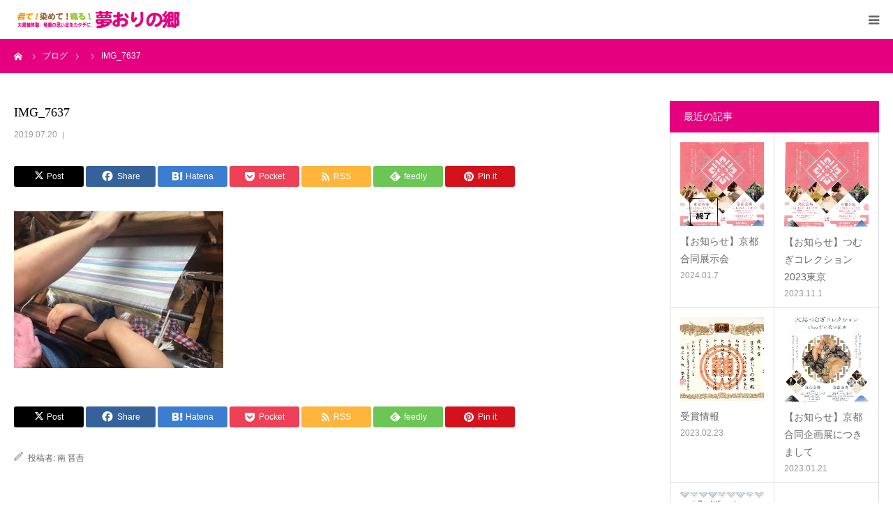

--- FILE ---
content_type: text/html; charset=UTF-8
request_url: https://www.yumeorinosato.com/2019/07/20/hata/img_7637/
body_size: 59860
content:
<!DOCTYPE html>
<html class="pc" dir="ltr" lang="ja">
<head prefix="og: http://ogp.me/ns# fb: http://ogp.me/ns/fb#">
<meta charset="UTF-8">
<!--[if IE]><meta http-equiv="X-UA-Compatible" content="IE=edge"><![endif]-->
<meta name="viewport" content="width=device-width">
<meta name="format-detection" content="telephone=no">

<meta name="description" content="本場奄美大島紬体験テーマパーク">
<link rel="pingback" href="https://www.yumeorinosato.com/xmlrpc.php">

		<!-- All in One SEO 4.8.6.1 - aioseo.com -->
		<title>IMG_7637 | 夢おりの郷</title>
	<meta name="robots" content="max-image-preview:large" />
	<meta name="author" content="南 晋吾"/>
	<meta name="google-site-verification" content="q908HhDaB3bqB7ePMcLwLdtacEVBexc4IGpU_1v5I5U" />
	<link rel="canonical" href="https://www.yumeorinosato.com/2019/07/20/hata/img_7637/" />
	<meta name="generator" content="All in One SEO (AIOSEO) 4.8.6.1" />

		<!-- Global site tag (gtag.js) - Google Analytics -->
<script async src="https://www.googletagmanager.com/gtag/js?id=G-23SY1K3BCP"></script>
<script>
window.dataLayer = window.dataLayer || [];
function gtag(){dataLayer.push(arguments);}
gtag('js', new Date());

gtag('config', 'G-23SY1K3BCP');
</script>
		<script type="application/ld+json" class="aioseo-schema">
			{"@context":"https:\/\/schema.org","@graph":[{"@type":"BreadcrumbList","@id":"https:\/\/www.yumeorinosato.com\/2019\/07\/20\/hata\/img_7637\/#breadcrumblist","itemListElement":[{"@type":"ListItem","@id":"https:\/\/www.yumeorinosato.com#listItem","position":1,"name":"\u30db\u30fc\u30e0","item":"https:\/\/www.yumeorinosato.com","nextItem":{"@type":"ListItem","@id":"https:\/\/www.yumeorinosato.com\/2019\/07\/20\/hata\/img_7637\/#listItem","name":"IMG_7637"}},{"@type":"ListItem","@id":"https:\/\/www.yumeorinosato.com\/2019\/07\/20\/hata\/img_7637\/#listItem","position":2,"name":"IMG_7637","previousItem":{"@type":"ListItem","@id":"https:\/\/www.yumeorinosato.com#listItem","name":"\u30db\u30fc\u30e0"}}]},{"@type":"ItemPage","@id":"https:\/\/www.yumeorinosato.com\/2019\/07\/20\/hata\/img_7637\/#itempage","url":"https:\/\/www.yumeorinosato.com\/2019\/07\/20\/hata\/img_7637\/","name":"IMG_7637 | \u5922\u304a\u308a\u306e\u90f7","inLanguage":"ja","isPartOf":{"@id":"https:\/\/www.yumeorinosato.com\/#website"},"breadcrumb":{"@id":"https:\/\/www.yumeorinosato.com\/2019\/07\/20\/hata\/img_7637\/#breadcrumblist"},"author":{"@id":"https:\/\/www.yumeorinosato.com\/author\/yumeorinosatouser\/#author"},"creator":{"@id":"https:\/\/www.yumeorinosato.com\/author\/yumeorinosatouser\/#author"},"datePublished":"2019-07-20T17:23:42+09:00","dateModified":"2019-07-20T17:23:42+09:00"},{"@type":"Organization","@id":"https:\/\/www.yumeorinosato.com\/#organization","name":"\u5922\u304a\u308a\u306e\u90f7","description":"\u672c\u5834\u5944\u7f8e\u5927\u5cf6\u7d2c\u4f53\u9a13\u30c6\u30fc\u30de\u30d1\u30fc\u30af","url":"https:\/\/www.yumeorinosato.com\/"},{"@type":"Person","@id":"https:\/\/www.yumeorinosato.com\/author\/yumeorinosatouser\/#author","url":"https:\/\/www.yumeorinosato.com\/author\/yumeorinosatouser\/","name":"\u5357 \u664b\u543e","image":{"@type":"ImageObject","@id":"https:\/\/www.yumeorinosato.com\/2019\/07\/20\/hata\/img_7637\/#authorImage","url":"https:\/\/secure.gravatar.com\/avatar\/dadde87f315d88a9de63fcd7b0710dab?s=96&d=mm&r=g","width":96,"height":96,"caption":"\u5357 \u664b\u543e"}},{"@type":"WebSite","@id":"https:\/\/www.yumeorinosato.com\/#website","url":"https:\/\/www.yumeorinosato.com\/","name":"\u5922\u304a\u308a\u306e\u90f7","description":"\u672c\u5834\u5944\u7f8e\u5927\u5cf6\u7d2c\u4f53\u9a13\u30c6\u30fc\u30de\u30d1\u30fc\u30af","inLanguage":"ja","publisher":{"@id":"https:\/\/www.yumeorinosato.com\/#organization"}}]}
		</script>
		<!-- All in One SEO -->

<meta property="og:type" content="article">
<meta property="og:url" content="https://www.yumeorinosato.com/2019/07/20/hata/img_7637/">
<meta property="og:title" content="IMG_7637 | 夢おりの郷">
<meta property="og:description" content="本場奄美大島紬体験テーマパーク">
<meta property="og:site_name" content="夢おりの郷">
<meta property="og:image" content="https://www.yumeorinosato.com/wp-content/themes/birth_tcd057/assets/images/no_image2.gif">
<meta property="og:image:secure_url" content="https://www.yumeorinosato.com/wp-content/themes/birth_tcd057/assets/images/no_image2.gif"> 
<meta property="og:image:width" content="830"> 
<meta property="og:image:height" content="513">
<link rel='dns-prefetch' href='//www.google.com' />
<link rel='dns-prefetch' href='//secure.gravatar.com' />
<link rel='dns-prefetch' href='//stats.wp.com' />
<link rel='dns-prefetch' href='//v0.wordpress.com' />
<link rel='preconnect' href='//c0.wp.com' />
<link rel="alternate" type="application/rss+xml" title="夢おりの郷 &raquo; フィード" href="https://www.yumeorinosato.com/feed/" />
<link rel="alternate" type="application/rss+xml" title="夢おりの郷 &raquo; コメントフィード" href="https://www.yumeorinosato.com/comments/feed/" />
<script type="text/javascript">
/* <![CDATA[ */
window._wpemojiSettings = {"baseUrl":"https:\/\/s.w.org\/images\/core\/emoji\/15.0.3\/72x72\/","ext":".png","svgUrl":"https:\/\/s.w.org\/images\/core\/emoji\/15.0.3\/svg\/","svgExt":".svg","source":{"concatemoji":"https:\/\/www.yumeorinosato.com\/wp-includes\/js\/wp-emoji-release.min.js?ver=e4085a3d7da83d193f3dfaad109bc8aa"}};
/*! This file is auto-generated */
!function(i,n){var o,s,e;function c(e){try{var t={supportTests:e,timestamp:(new Date).valueOf()};sessionStorage.setItem(o,JSON.stringify(t))}catch(e){}}function p(e,t,n){e.clearRect(0,0,e.canvas.width,e.canvas.height),e.fillText(t,0,0);var t=new Uint32Array(e.getImageData(0,0,e.canvas.width,e.canvas.height).data),r=(e.clearRect(0,0,e.canvas.width,e.canvas.height),e.fillText(n,0,0),new Uint32Array(e.getImageData(0,0,e.canvas.width,e.canvas.height).data));return t.every(function(e,t){return e===r[t]})}function u(e,t,n){switch(t){case"flag":return n(e,"\ud83c\udff3\ufe0f\u200d\u26a7\ufe0f","\ud83c\udff3\ufe0f\u200b\u26a7\ufe0f")?!1:!n(e,"\ud83c\uddfa\ud83c\uddf3","\ud83c\uddfa\u200b\ud83c\uddf3")&&!n(e,"\ud83c\udff4\udb40\udc67\udb40\udc62\udb40\udc65\udb40\udc6e\udb40\udc67\udb40\udc7f","\ud83c\udff4\u200b\udb40\udc67\u200b\udb40\udc62\u200b\udb40\udc65\u200b\udb40\udc6e\u200b\udb40\udc67\u200b\udb40\udc7f");case"emoji":return!n(e,"\ud83d\udc26\u200d\u2b1b","\ud83d\udc26\u200b\u2b1b")}return!1}function f(e,t,n){var r="undefined"!=typeof WorkerGlobalScope&&self instanceof WorkerGlobalScope?new OffscreenCanvas(300,150):i.createElement("canvas"),a=r.getContext("2d",{willReadFrequently:!0}),o=(a.textBaseline="top",a.font="600 32px Arial",{});return e.forEach(function(e){o[e]=t(a,e,n)}),o}function t(e){var t=i.createElement("script");t.src=e,t.defer=!0,i.head.appendChild(t)}"undefined"!=typeof Promise&&(o="wpEmojiSettingsSupports",s=["flag","emoji"],n.supports={everything:!0,everythingExceptFlag:!0},e=new Promise(function(e){i.addEventListener("DOMContentLoaded",e,{once:!0})}),new Promise(function(t){var n=function(){try{var e=JSON.parse(sessionStorage.getItem(o));if("object"==typeof e&&"number"==typeof e.timestamp&&(new Date).valueOf()<e.timestamp+604800&&"object"==typeof e.supportTests)return e.supportTests}catch(e){}return null}();if(!n){if("undefined"!=typeof Worker&&"undefined"!=typeof OffscreenCanvas&&"undefined"!=typeof URL&&URL.createObjectURL&&"undefined"!=typeof Blob)try{var e="postMessage("+f.toString()+"("+[JSON.stringify(s),u.toString(),p.toString()].join(",")+"));",r=new Blob([e],{type:"text/javascript"}),a=new Worker(URL.createObjectURL(r),{name:"wpTestEmojiSupports"});return void(a.onmessage=function(e){c(n=e.data),a.terminate(),t(n)})}catch(e){}c(n=f(s,u,p))}t(n)}).then(function(e){for(var t in e)n.supports[t]=e[t],n.supports.everything=n.supports.everything&&n.supports[t],"flag"!==t&&(n.supports.everythingExceptFlag=n.supports.everythingExceptFlag&&n.supports[t]);n.supports.everythingExceptFlag=n.supports.everythingExceptFlag&&!n.supports.flag,n.DOMReady=!1,n.readyCallback=function(){n.DOMReady=!0}}).then(function(){return e}).then(function(){var e;n.supports.everything||(n.readyCallback(),(e=n.source||{}).concatemoji?t(e.concatemoji):e.wpemoji&&e.twemoji&&(t(e.twemoji),t(e.wpemoji)))}))}((window,document),window._wpemojiSettings);
/* ]]> */
</script>
<link rel='stylesheet' id='style-css' href='https://www.yumeorinosato.com/wp-content/themes/birth_tcd057_child/style.css?ver=1.12' type='text/css' media='all' />
<link rel='stylesheet' id='sbi_styles-css' href='https://www.yumeorinosato.com/wp-content/plugins/instagram-feed/css/sbi-styles.min.css?ver=6.9.1' type='text/css' media='all' />
<style id='wp-emoji-styles-inline-css' type='text/css'>

	img.wp-smiley, img.emoji {
		display: inline !important;
		border: none !important;
		box-shadow: none !important;
		height: 1em !important;
		width: 1em !important;
		margin: 0 0.07em !important;
		vertical-align: -0.1em !important;
		background: none !important;
		padding: 0 !important;
	}
</style>
<link rel='stylesheet' id='wp-block-library-css' href='https://c0.wp.com/c/6.7/wp-includes/css/dist/block-library/style.min.css' type='text/css' media='all' />
<link rel='stylesheet' id='mediaelement-css' href='https://c0.wp.com/c/6.7/wp-includes/js/mediaelement/mediaelementplayer-legacy.min.css' type='text/css' media='all' />
<link rel='stylesheet' id='wp-mediaelement-css' href='https://c0.wp.com/c/6.7/wp-includes/js/mediaelement/wp-mediaelement.min.css' type='text/css' media='all' />
<style id='jetpack-sharing-buttons-style-inline-css' type='text/css'>
.jetpack-sharing-buttons__services-list{display:flex;flex-direction:row;flex-wrap:wrap;gap:0;list-style-type:none;margin:5px;padding:0}.jetpack-sharing-buttons__services-list.has-small-icon-size{font-size:12px}.jetpack-sharing-buttons__services-list.has-normal-icon-size{font-size:16px}.jetpack-sharing-buttons__services-list.has-large-icon-size{font-size:24px}.jetpack-sharing-buttons__services-list.has-huge-icon-size{font-size:36px}@media print{.jetpack-sharing-buttons__services-list{display:none!important}}.editor-styles-wrapper .wp-block-jetpack-sharing-buttons{gap:0;padding-inline-start:0}ul.jetpack-sharing-buttons__services-list.has-background{padding:1.25em 2.375em}
</style>
<style id='classic-theme-styles-inline-css' type='text/css'>
/*! This file is auto-generated */
.wp-block-button__link{color:#fff;background-color:#32373c;border-radius:9999px;box-shadow:none;text-decoration:none;padding:calc(.667em + 2px) calc(1.333em + 2px);font-size:1.125em}.wp-block-file__button{background:#32373c;color:#fff;text-decoration:none}
</style>
<style id='global-styles-inline-css' type='text/css'>
:root{--wp--preset--aspect-ratio--square: 1;--wp--preset--aspect-ratio--4-3: 4/3;--wp--preset--aspect-ratio--3-4: 3/4;--wp--preset--aspect-ratio--3-2: 3/2;--wp--preset--aspect-ratio--2-3: 2/3;--wp--preset--aspect-ratio--16-9: 16/9;--wp--preset--aspect-ratio--9-16: 9/16;--wp--preset--color--black: #000000;--wp--preset--color--cyan-bluish-gray: #abb8c3;--wp--preset--color--white: #ffffff;--wp--preset--color--pale-pink: #f78da7;--wp--preset--color--vivid-red: #cf2e2e;--wp--preset--color--luminous-vivid-orange: #ff6900;--wp--preset--color--luminous-vivid-amber: #fcb900;--wp--preset--color--light-green-cyan: #7bdcb5;--wp--preset--color--vivid-green-cyan: #00d084;--wp--preset--color--pale-cyan-blue: #8ed1fc;--wp--preset--color--vivid-cyan-blue: #0693e3;--wp--preset--color--vivid-purple: #9b51e0;--wp--preset--gradient--vivid-cyan-blue-to-vivid-purple: linear-gradient(135deg,rgba(6,147,227,1) 0%,rgb(155,81,224) 100%);--wp--preset--gradient--light-green-cyan-to-vivid-green-cyan: linear-gradient(135deg,rgb(122,220,180) 0%,rgb(0,208,130) 100%);--wp--preset--gradient--luminous-vivid-amber-to-luminous-vivid-orange: linear-gradient(135deg,rgba(252,185,0,1) 0%,rgba(255,105,0,1) 100%);--wp--preset--gradient--luminous-vivid-orange-to-vivid-red: linear-gradient(135deg,rgba(255,105,0,1) 0%,rgb(207,46,46) 100%);--wp--preset--gradient--very-light-gray-to-cyan-bluish-gray: linear-gradient(135deg,rgb(238,238,238) 0%,rgb(169,184,195) 100%);--wp--preset--gradient--cool-to-warm-spectrum: linear-gradient(135deg,rgb(74,234,220) 0%,rgb(151,120,209) 20%,rgb(207,42,186) 40%,rgb(238,44,130) 60%,rgb(251,105,98) 80%,rgb(254,248,76) 100%);--wp--preset--gradient--blush-light-purple: linear-gradient(135deg,rgb(255,206,236) 0%,rgb(152,150,240) 100%);--wp--preset--gradient--blush-bordeaux: linear-gradient(135deg,rgb(254,205,165) 0%,rgb(254,45,45) 50%,rgb(107,0,62) 100%);--wp--preset--gradient--luminous-dusk: linear-gradient(135deg,rgb(255,203,112) 0%,rgb(199,81,192) 50%,rgb(65,88,208) 100%);--wp--preset--gradient--pale-ocean: linear-gradient(135deg,rgb(255,245,203) 0%,rgb(182,227,212) 50%,rgb(51,167,181) 100%);--wp--preset--gradient--electric-grass: linear-gradient(135deg,rgb(202,248,128) 0%,rgb(113,206,126) 100%);--wp--preset--gradient--midnight: linear-gradient(135deg,rgb(2,3,129) 0%,rgb(40,116,252) 100%);--wp--preset--font-size--small: 13px;--wp--preset--font-size--medium: 20px;--wp--preset--font-size--large: 36px;--wp--preset--font-size--x-large: 42px;--wp--preset--spacing--20: 0.44rem;--wp--preset--spacing--30: 0.67rem;--wp--preset--spacing--40: 1rem;--wp--preset--spacing--50: 1.5rem;--wp--preset--spacing--60: 2.25rem;--wp--preset--spacing--70: 3.38rem;--wp--preset--spacing--80: 5.06rem;--wp--preset--shadow--natural: 6px 6px 9px rgba(0, 0, 0, 0.2);--wp--preset--shadow--deep: 12px 12px 50px rgba(0, 0, 0, 0.4);--wp--preset--shadow--sharp: 6px 6px 0px rgba(0, 0, 0, 0.2);--wp--preset--shadow--outlined: 6px 6px 0px -3px rgba(255, 255, 255, 1), 6px 6px rgba(0, 0, 0, 1);--wp--preset--shadow--crisp: 6px 6px 0px rgba(0, 0, 0, 1);}:where(.is-layout-flex){gap: 0.5em;}:where(.is-layout-grid){gap: 0.5em;}body .is-layout-flex{display: flex;}.is-layout-flex{flex-wrap: wrap;align-items: center;}.is-layout-flex > :is(*, div){margin: 0;}body .is-layout-grid{display: grid;}.is-layout-grid > :is(*, div){margin: 0;}:where(.wp-block-columns.is-layout-flex){gap: 2em;}:where(.wp-block-columns.is-layout-grid){gap: 2em;}:where(.wp-block-post-template.is-layout-flex){gap: 1.25em;}:where(.wp-block-post-template.is-layout-grid){gap: 1.25em;}.has-black-color{color: var(--wp--preset--color--black) !important;}.has-cyan-bluish-gray-color{color: var(--wp--preset--color--cyan-bluish-gray) !important;}.has-white-color{color: var(--wp--preset--color--white) !important;}.has-pale-pink-color{color: var(--wp--preset--color--pale-pink) !important;}.has-vivid-red-color{color: var(--wp--preset--color--vivid-red) !important;}.has-luminous-vivid-orange-color{color: var(--wp--preset--color--luminous-vivid-orange) !important;}.has-luminous-vivid-amber-color{color: var(--wp--preset--color--luminous-vivid-amber) !important;}.has-light-green-cyan-color{color: var(--wp--preset--color--light-green-cyan) !important;}.has-vivid-green-cyan-color{color: var(--wp--preset--color--vivid-green-cyan) !important;}.has-pale-cyan-blue-color{color: var(--wp--preset--color--pale-cyan-blue) !important;}.has-vivid-cyan-blue-color{color: var(--wp--preset--color--vivid-cyan-blue) !important;}.has-vivid-purple-color{color: var(--wp--preset--color--vivid-purple) !important;}.has-black-background-color{background-color: var(--wp--preset--color--black) !important;}.has-cyan-bluish-gray-background-color{background-color: var(--wp--preset--color--cyan-bluish-gray) !important;}.has-white-background-color{background-color: var(--wp--preset--color--white) !important;}.has-pale-pink-background-color{background-color: var(--wp--preset--color--pale-pink) !important;}.has-vivid-red-background-color{background-color: var(--wp--preset--color--vivid-red) !important;}.has-luminous-vivid-orange-background-color{background-color: var(--wp--preset--color--luminous-vivid-orange) !important;}.has-luminous-vivid-amber-background-color{background-color: var(--wp--preset--color--luminous-vivid-amber) !important;}.has-light-green-cyan-background-color{background-color: var(--wp--preset--color--light-green-cyan) !important;}.has-vivid-green-cyan-background-color{background-color: var(--wp--preset--color--vivid-green-cyan) !important;}.has-pale-cyan-blue-background-color{background-color: var(--wp--preset--color--pale-cyan-blue) !important;}.has-vivid-cyan-blue-background-color{background-color: var(--wp--preset--color--vivid-cyan-blue) !important;}.has-vivid-purple-background-color{background-color: var(--wp--preset--color--vivid-purple) !important;}.has-black-border-color{border-color: var(--wp--preset--color--black) !important;}.has-cyan-bluish-gray-border-color{border-color: var(--wp--preset--color--cyan-bluish-gray) !important;}.has-white-border-color{border-color: var(--wp--preset--color--white) !important;}.has-pale-pink-border-color{border-color: var(--wp--preset--color--pale-pink) !important;}.has-vivid-red-border-color{border-color: var(--wp--preset--color--vivid-red) !important;}.has-luminous-vivid-orange-border-color{border-color: var(--wp--preset--color--luminous-vivid-orange) !important;}.has-luminous-vivid-amber-border-color{border-color: var(--wp--preset--color--luminous-vivid-amber) !important;}.has-light-green-cyan-border-color{border-color: var(--wp--preset--color--light-green-cyan) !important;}.has-vivid-green-cyan-border-color{border-color: var(--wp--preset--color--vivid-green-cyan) !important;}.has-pale-cyan-blue-border-color{border-color: var(--wp--preset--color--pale-cyan-blue) !important;}.has-vivid-cyan-blue-border-color{border-color: var(--wp--preset--color--vivid-cyan-blue) !important;}.has-vivid-purple-border-color{border-color: var(--wp--preset--color--vivid-purple) !important;}.has-vivid-cyan-blue-to-vivid-purple-gradient-background{background: var(--wp--preset--gradient--vivid-cyan-blue-to-vivid-purple) !important;}.has-light-green-cyan-to-vivid-green-cyan-gradient-background{background: var(--wp--preset--gradient--light-green-cyan-to-vivid-green-cyan) !important;}.has-luminous-vivid-amber-to-luminous-vivid-orange-gradient-background{background: var(--wp--preset--gradient--luminous-vivid-amber-to-luminous-vivid-orange) !important;}.has-luminous-vivid-orange-to-vivid-red-gradient-background{background: var(--wp--preset--gradient--luminous-vivid-orange-to-vivid-red) !important;}.has-very-light-gray-to-cyan-bluish-gray-gradient-background{background: var(--wp--preset--gradient--very-light-gray-to-cyan-bluish-gray) !important;}.has-cool-to-warm-spectrum-gradient-background{background: var(--wp--preset--gradient--cool-to-warm-spectrum) !important;}.has-blush-light-purple-gradient-background{background: var(--wp--preset--gradient--blush-light-purple) !important;}.has-blush-bordeaux-gradient-background{background: var(--wp--preset--gradient--blush-bordeaux) !important;}.has-luminous-dusk-gradient-background{background: var(--wp--preset--gradient--luminous-dusk) !important;}.has-pale-ocean-gradient-background{background: var(--wp--preset--gradient--pale-ocean) !important;}.has-electric-grass-gradient-background{background: var(--wp--preset--gradient--electric-grass) !important;}.has-midnight-gradient-background{background: var(--wp--preset--gradient--midnight) !important;}.has-small-font-size{font-size: var(--wp--preset--font-size--small) !important;}.has-medium-font-size{font-size: var(--wp--preset--font-size--medium) !important;}.has-large-font-size{font-size: var(--wp--preset--font-size--large) !important;}.has-x-large-font-size{font-size: var(--wp--preset--font-size--x-large) !important;}
:where(.wp-block-post-template.is-layout-flex){gap: 1.25em;}:where(.wp-block-post-template.is-layout-grid){gap: 1.25em;}
:where(.wp-block-columns.is-layout-flex){gap: 2em;}:where(.wp-block-columns.is-layout-grid){gap: 2em;}
:root :where(.wp-block-pullquote){font-size: 1.5em;line-height: 1.6;}
</style>
<link rel='stylesheet' id='contact-form-7-css' href='https://www.yumeorinosato.com/wp-content/plugins/contact-form-7/includes/css/styles.css?ver=6.1.1' type='text/css' media='all' />
<link rel='stylesheet' id='parent-style-css' href='https://www.yumeorinosato.com/wp-content/themes/birth_tcd057/style.css?ver=e4085a3d7da83d193f3dfaad109bc8aa' type='text/css' media='all' />
<link rel='stylesheet' id='child-style-css' href='https://www.yumeorinosato.com/wp-content/themes/birth_tcd057_child/style.css?ver=e4085a3d7da83d193f3dfaad109bc8aa' type='text/css' media='all' />
<link rel='stylesheet' id='mts_simple_booking_front-css' href='https://www.yumeorinosato.com/wp-content/plugins/mts-simple-booking/css/mtssb-front.css?ver=e4085a3d7da83d193f3dfaad109bc8aa' type='text/css' media='all' />
<script type="text/javascript" src="https://c0.wp.com/c/6.7/wp-includes/js/jquery/jquery.min.js" id="jquery-core-js"></script>
<script type="text/javascript" src="https://c0.wp.com/c/6.7/wp-includes/js/jquery/jquery-migrate.min.js" id="jquery-migrate-js"></script>
<link rel="https://api.w.org/" href="https://www.yumeorinosato.com/wp-json/" /><link rel="alternate" title="JSON" type="application/json" href="https://www.yumeorinosato.com/wp-json/wp/v2/media/844" /><link rel="alternate" title="oEmbed (JSON)" type="application/json+oembed" href="https://www.yumeorinosato.com/wp-json/oembed/1.0/embed?url=https%3A%2F%2Fwww.yumeorinosato.com%2F2019%2F07%2F20%2Fhata%2Fimg_7637%2F" />
<link rel="alternate" title="oEmbed (XML)" type="text/xml+oembed" href="https://www.yumeorinosato.com/wp-json/oembed/1.0/embed?url=https%3A%2F%2Fwww.yumeorinosato.com%2F2019%2F07%2F20%2Fhata%2Fimg_7637%2F&#038;format=xml" />
	<style>img#wpstats{display:none}</style>
		
<link rel="stylesheet" href="https://www.yumeorinosato.com/wp-content/themes/birth_tcd057/css/design-plus.css?ver=1.12">
<link rel="stylesheet" href="https://www.yumeorinosato.com/wp-content/themes/birth_tcd057/css/sns-botton.css?ver=1.12">
<link rel="stylesheet" media="screen and (max-width:1280px)" href="https://www.yumeorinosato.com/wp-content/themes/birth_tcd057/css/responsive.css?ver=1.12">
<link rel="stylesheet" media="screen and (max-width:1280px)" href="https://www.yumeorinosato.com/wp-content/themes/birth_tcd057/css/footer-bar.css?ver=1.12">

<script src="https://www.yumeorinosato.com/wp-content/themes/birth_tcd057/js/jquery.easing.1.4.js?ver=1.12"></script>
<script src="https://www.yumeorinosato.com/wp-content/themes/birth_tcd057/js/jscript.js?ver=1.12"></script>
<script src="https://www.yumeorinosato.com/wp-content/themes/birth_tcd057/js/comment.js?ver=1.12"></script>


<style type="text/css">

body, input, textarea { font-family: Arial, "Hiragino Kaku Gothic ProN", "ヒラギノ角ゴ ProN W3", "メイリオ", Meiryo, sans-serif; }

.rich_font, .p-vertical { font-family: "Times New Roman" , "游明朝" , "Yu Mincho" , "游明朝体" , "YuMincho" , "ヒラギノ明朝 Pro W3" , "Hiragino Mincho Pro" , "HiraMinProN-W3" , "HGS明朝E" , "ＭＳ Ｐ明朝" , "MS PMincho" , serif; font-weight:500; }

#footer_tel .number { font-family: "Times New Roman" , "游明朝" , "Yu Mincho" , "游明朝体" , "YuMincho" , "ヒラギノ明朝 Pro W3" , "Hiragino Mincho Pro" , "HiraMinProN-W3" , "HGS明朝E" , "ＭＳ Ｐ明朝" , "MS PMincho" , serif; font-weight:500; }


#header_image_for_404 .headline { font-family: "Times New Roman" , "游明朝" , "Yu Mincho" , "游明朝体" , "YuMincho" , "ヒラギノ明朝 Pro W3" , "Hiragino Mincho Pro" , "HiraMinProN-W3" , "HGS明朝E" , "ＭＳ Ｐ明朝" , "MS PMincho" , serif; font-weight:500; }




#post_title { font-size:32px; color:#000000; }
.post_content { font-size:14px; color:#666666; }
.single-news #post_title { font-size:32px; color:#000000; }
.single-news .post_content { font-size:14px; color:#666666; }

.mobile #post_title { font-size:18px; }
.mobile .post_content { font-size:13px; }
.mobile .single-news #post_title { font-size:18px; }
.mobile .single-news .post_content { font-size:13px; }

body.page .post_content { font-size:14px; color:#666666; }
#page_title { font-size:28px; color:#000000; }
#page_title span { font-size:16px; color:#666666; }

.mobile body.page .post_content { font-size:13px; }
.mobile #page_title { font-size:18px; }
.mobile #page_title span { font-size:14px; }

.c-pw__btn { background: #e4007f; }
.post_content a, .post_content a:hover, .custom-html-widget a, .custom-html-widget a:hover { color: #e4007f; }







#related_post .image img, .styled_post_list1 .image img, .styled_post_list2 .image img, .widget_tab_post_list .image img, #blog_list .image img, #news_archive_list .image img,
  #index_blog_list .image img, #index_3box .image img, #index_news_list .image img, #archive_news_list .image img, #footer_content .image img
{
  width:100%; height:auto;
  -webkit-transition: transform  0.75s ease; -moz-transition: transform  0.75s ease; transition: transform  0.75s ease;
}
#related_post .image:hover img, .styled_post_list1 .image:hover img, .styled_post_list2 .image:hover img, .widget_tab_post_list .image:hover img, #blog_list .image:hover img, #news_archive_list .image:hover img,
  #index_blog_list .image:hover img, #index_3box .image:hover img, #index_news_list .image:hover img, #archive_news_list .image:hover img, #footer_content .image:hover img
{
  -webkit-transform: scale(1.2);
  -moz-transform: scale(1.2);
  -ms-transform: scale(1.2);
  -o-transform: scale(1.2);
  transform: scale(1.2);
}


#course_list #course2 .headline { background-color:#e0b2b5; }
#course_list #course2 .title { color:#e0b2b5; }
#course_list #course3 .headline { background-color:#e0b2b5; }
#course_list #course3 .title { color:#e0b2b5; }

body, a, #index_course_list a:hover, #previous_next_post a:hover, #course_list li a:hover
  { color: #666666; }

#page_header .headline, .side_widget .styled_post_list1 .title:hover, .page_post_list .meta a:hover, .page_post_list .headline,
  .slider_main .caption .title a:hover, #comment_header ul li a:hover, #header_text .logo a:hover, #bread_crumb li.home a:hover:before, #post_title_area .meta li a:hover
    { color: #e4007f; }

.pc #global_menu ul ul a, .design_button a, #index_3box .title a, .next_page_link a:hover, #archive_post_list_tab ol li:hover, .collapse_category_list li a:hover .count, .slick-arrow:hover, .pb_spec_table_button a:hover,
  #wp-calendar td a:hover, #wp-calendar #prev a:hover, #wp-calendar #next a:hover, #related_post .headline, .side_headline, #single_news_list .headline, .mobile #global_menu li a:hover, #mobile_menu .close_button:hover,
    #post_pagination p, .page_navi span.current, .tcd_user_profile_widget .button a:hover, #return_top_mobile a:hover, #p_readmore .button, #bread_crumb
      { background-color: #e4007f !important; }

#archive_post_list_tab ol li:hover, #comment_header ul li a:hover, #comment_header ul li.comment_switch_active a, #comment_header #comment_closed p, #post_pagination p, .page_navi span.current
  { border-color: #e4007f; }

.collapse_category_list li a:before
  { border-color: transparent transparent transparent #e4007f; }

.slider_nav .swiper-slide-active, .slider_nav .swiper-slide:hover
  { box-shadow:inset 0 0 0 5px #e4007f; }

a:hover, .pc #global_menu a:hover, .pc #global_menu > ul > li.active > a, .pc #global_menu > ul > li.current-menu-item > a, #bread_crumb li.home a:hover:after, #bread_crumb li a:hover, #post_meta_top a:hover, #index_blog_list li.category a:hover, #footer_tel .number,
  #single_news_list .link:hover, #single_news_list .link:hover:before, #archive_faq_list .question:hover, #archive_faq_list .question.active, #archive_faq_list .question:hover:before, #archive_faq_list .question.active:before, #archive_header_no_image .title
    { color: #e261a8; }


.pc #global_menu ul ul a:hover, .design_button a:hover, #index_3box .title a:hover, #return_top a:hover, #post_pagination a:hover, .page_navi a:hover, #slide_menu a span.count, .tcdw_custom_drop_menu a:hover, #p_readmore .button:hover, #previous_next_page a:hover, #mobile_menu,
  #course_next_prev_link a:hover, .tcd_category_list li a:hover .count, #submit_comment:hover, #comment_header ul li a:hover, .widget_tab_post_list_button a:hover, #searchform .submit_button:hover, .mobile #menu_button:hover,.widget_tag_cloud .tagcloud a:hover
    { background-color: #e261a8 !important; }

#post_pagination a:hover, .page_navi a:hover, .tcdw_custom_drop_menu a:hover, #comment_textarea textarea:focus, #guest_info input:focus, .widget_tab_post_list_button a:hover
  { border-color: #e261a8 !important; }

.post_content a { color: #e4007f; }

.color_font { color: #e4007f; }


#copyright { background-color: #8fc31f; color: #FFFFFF; }

#schedule_table thead { background:#fafafa; }
#schedule_table .color { background:#eff5f6; }
#archive_faq_list .answer { background:#f6f9f9; }

#page_header .square_headline { background: #ffffff; }
#page_header .square_headline .title { color: #e4007f; }
#page_header .square_headline .sub_title { color: #666666; }

#comment_header ul li.comment_switch_active a, #comment_header #comment_closed p { background-color: #e4007f !important; }
#comment_header ul li.comment_switch_active a:after, #comment_header #comment_closed p:after { border-color:#e4007f transparent transparent transparent; }

.no_header_content { background:rgba(228,0,127,0.8); }



.post_content2 td, .post_content2 th { border:0px; padding:10px 15px; line-height:2.4; background:#fff; }

</style>


<style type="text/css"></style><link rel="icon" href="https://www.yumeorinosato.com/wp-content/uploads/2018/11/cropped-company-32x32.png" sizes="32x32" />
<link rel="icon" href="https://www.yumeorinosato.com/wp-content/uploads/2018/11/cropped-company-192x192.png" sizes="192x192" />
<link rel="apple-touch-icon" href="https://www.yumeorinosato.com/wp-content/uploads/2018/11/cropped-company-180x180.png" />
<meta name="msapplication-TileImage" content="https://www.yumeorinosato.com/wp-content/uploads/2018/11/cropped-company-270x270.png" />
</head>
<body data-rsssl=1 id="body" class="attachment attachment-template-default single single-attachment postid-844 attachmentid-844 attachment-jpeg wp-embed-responsive">


<div id="container">

 <div id="header">
  <div id="header_inner">
   <div id="logo_image">
 <h1 class="logo">
  <a href="https://www.yumeorinosato.com/" title="夢おりの郷">
      <img class="pc_logo_image" src="https://www.yumeorinosato.com/wp-content/uploads/2023/03/titlerogo2023.png?1768482615" alt="夢おりの郷" title="夢おりの郷" width="300" height="120" />
         <img class="mobile_logo_image" src="https://www.yumeorinosato.com/wp-content/uploads/2023/03/titlerogo2023s.png?1768482615" alt="夢おりの郷" title="夢おりの郷" width="240" height="40" />
     </a>
 </h1>
</div>
      <div id="header_button" class="button design_button">
    <a href="/yumeorinosato/reserved/">体験予約</a>
   </div>
         <div id="global_menu">
    <ul id="menu-%e3%83%a1%e3%82%a4%e3%83%b3%e3%83%a1%e3%83%8b%e3%83%a5%e3%83%bc" class="menu"><li id="menu-item-69" class="menu-item menu-item-type-post_type menu-item-object-page menu-item-has-children menu-item-69"><a href="https://www.yumeorinosato.com/kakusyutaiken/">各種体験</a>
<ul class="sub-menu">
	<li id="menu-item-210" class="menu-item menu-item-type-post_type menu-item-object-page menu-item-210"><a href="https://www.yumeorinosato.com/kituke/">着付体験</a></li>
	<li id="menu-item-212" class="menu-item menu-item-type-post_type menu-item-object-page menu-item-212"><a href="https://www.yumeorinosato.com/dorozome/">泥染・藍染体験</a></li>
	<li id="menu-item-211" class="menu-item menu-item-type-post_type menu-item-object-page menu-item-211"><a href="https://www.yumeorinosato.com/hataori/">はた織体験</a></li>
</ul>
</li>
<li id="menu-item-67" class="menu-item menu-item-type-post_type menu-item-object-page menu-item-67"><a href="https://www.yumeorinosato.com/shisetsusyoukai/">施設紹介</a></li>
<li id="menu-item-68" class="menu-item menu-item-type-post_type menu-item-object-page menu-item-has-children menu-item-68"><a href="https://www.yumeorinosato.com/oshimatumugi/">本場奄美大島紬制作</a>
<ul class="sub-menu">
	<li id="menu-item-2039" class="menu-item menu-item-type-post_type menu-item-object-page menu-item-2039"><a href="https://www.yumeorinosato.com/%e3%82%aa%e3%83%bc%e3%83%80%e3%83%bc%e3%83%a1%e3%82%a4%e3%83%89%e5%a4%a7%e5%b3%b6%e7%b4%ac%e5%88%b6%e4%bd%9c/">オーダーメイド大島紬制作</a></li>
	<li id="menu-item-2040" class="menu-item menu-item-type-post_type menu-item-object-page menu-item-2040"><a href="https://www.yumeorinosato.com/%ef%bd%8f%ef%bd%85%ef%bd%8d%e5%a4%a7%e5%b3%b6%e7%b4%ac%e5%88%b6%e4%bd%9c/">ＯＥＭ大島紬制作</a></li>
	<li id="menu-item-2290" class="menu-item menu-item-type-post_type menu-item-object-page menu-item-2290"><a href="https://www.yumeorinosato.com/hansoku/">ノベルティ・記念品制作</a></li>
</ul>
</li>
<li id="menu-item-66" class="menu-item menu-item-type-post_type menu-item-object-page menu-item-66"><a href="https://www.yumeorinosato.com/access/">アクセス</a></li>
<li id="menu-item-79" class="menu-item menu-item-type-post_type menu-item-object-page menu-item-79"><a href="https://www.yumeorinosato.com/toiawase/">お問い合わせ</a></li>
<li id="menu-item-411" class="menu-item menu-item-type-post_type menu-item-object-page menu-item-411"><a href="https://www.yumeorinosato.com/english/">English</a></li>
</ul>   </div>
   <a href="#" id="menu_button"><span>menu</span></a>
     </div><!-- END #header_inner -->
 </div><!-- END #header -->

 
 <div id="main_contents" class="clearfix">

<div id="bread_crumb">

<ul class="clearfix" itemscope itemtype="http://schema.org/BreadcrumbList">
 <li itemprop="itemListElement" itemscope itemtype="http://schema.org/ListItem" class="home"><a itemprop="item" href="https://www.yumeorinosato.com/"><span itemprop="name">ホーム</span></a><meta itemprop="position" content="1"></li>
 <li itemprop="itemListElement" itemscope itemtype="http://schema.org/ListItem"><a itemprop="item" href="https://www.yumeorinosato.com/2019/07/20/hata/img_7637/"><span itemprop="name">ブログ</span></a><meta itemprop="position" content="2"></li>
 <li class="category" itemprop="itemListElement" itemscope itemtype="http://schema.org/ListItem">
    <meta itemprop="position" content="3">
 </li>
 <li class="last" itemprop="itemListElement" itemscope itemtype="http://schema.org/ListItem"><span itemprop="name">IMG_7637</span><meta itemprop="position" content="4"></li>
</ul>

</div>

<div id="main_col" class="clearfix">

 
 <div id="left_col" class="clearfix">

   <article id="article">

    <h2 id="post_title" class="rich_font entry-title">IMG_7637</h2>

        <ul id="post_meta_top" class="clearfix">
     <li class="date"><time class="entry-date updated" datetime="2019-07-20T17:23:42+09:00">2019.07.20</time></li>         </ul>
    
    
    
    
        <div class="single_share clearfix" id="single_share_top">
     <div class="share-type1 share-top">
 
	<div class="sns">
		<ul class="type1 clearfix">
			<li class="twitter">
				<a href="https://twitter.com/intent/tweet?text=IMG_7637&url=https%3A%2F%2Fwww.yumeorinosato.com%2F2019%2F07%2F20%2Fhata%2Fimg_7637%2F&via=&tw_p=tweetbutton&related=" onclick="javascript:window.open(this.href, '', 'menubar=no,toolbar=no,resizable=yes,scrollbars=yes,height=400,width=600');return false;"><i class="icon-twitter"></i><span class="ttl">Post</span><span class="share-count"></span></a>
			</li>
			<li class="facebook">
				<a href="//www.facebook.com/sharer/sharer.php?u=https://www.yumeorinosato.com/2019/07/20/hata/img_7637/&amp;t=IMG_7637" class="facebook-btn-icon-link" target="blank" rel="nofollow"><i class="icon-facebook"></i><span class="ttl">Share</span><span class="share-count"></span></a>
			</li>
			<li class="hatebu">
				<a href="https://b.hatena.ne.jp/add?mode=confirm&url=https%3A%2F%2Fwww.yumeorinosato.com%2F2019%2F07%2F20%2Fhata%2Fimg_7637%2F" onclick="javascript:window.open(this.href, '', 'menubar=no,toolbar=no,resizable=yes,scrollbars=yes,height=400,width=510');return false;" ><i class="icon-hatebu"></i><span class="ttl">Hatena</span><span class="share-count"></span></a>
			</li>
			<li class="pocket">
				<a href="https://getpocket.com/edit?url=https%3A%2F%2Fwww.yumeorinosato.com%2F2019%2F07%2F20%2Fhata%2Fimg_7637%2F&title=IMG_7637" target="blank"><i class="icon-pocket"></i><span class="ttl">Pocket</span><span class="share-count"></span></a>
			</li>
			<li class="rss">
				<a href="https://www.yumeorinosato.com/feed/" target="blank"><i class="icon-rss"></i><span class="ttl">RSS</span></a>
			</li>
			<li class="feedly">
				<a href="https://feedly.com/index.html#subscription/feed/https://www.yumeorinosato.com/feed/" target="blank"><i class="icon-feedly"></i><span class="ttl">feedly</span><span class="share-count"></span></a>
			</li>
			<li class="pinterest">
				<a rel="nofollow" target="_blank" href="https://www.pinterest.com/pin/create/button/?url=https%3A%2F%2Fwww.yumeorinosato.com%2F2019%2F07%2F20%2Fhata%2Fimg_7637%2F&media=https://www.yumeorinosato.com/wp-content/uploads/2019/07/IMG_7637.jpg&description=IMG_7637" data-pin-do="buttonPin" data-pin-custom="true"><i class="icon-pinterest"></i><span class="ttl">Pin&nbsp;it</span></a>
			</li>
		</ul>
	</div>
</div>
    </div>
    
    
    
    <div class="post_content clearfix">
     <p class="attachment"><a href='https://www.yumeorinosato.com/wp-content/uploads/2019/07/IMG_7637.jpg'><img fetchpriority="high" decoding="async" width="300" height="225" src="https://www.yumeorinosato.com/wp-content/uploads/2019/07/IMG_7637-300x225.jpg" class="attachment-medium size-medium" alt="" srcset="https://www.yumeorinosato.com/wp-content/uploads/2019/07/IMG_7637-300x225.jpg 300w, https://www.yumeorinosato.com/wp-content/uploads/2019/07/IMG_7637-768x576.jpg 768w, https://www.yumeorinosato.com/wp-content/uploads/2019/07/IMG_7637-1024x768.jpg 1024w" sizes="(max-width: 300px) 100vw, 300px" /></a></p>
    </div>

        <div class="single_share clearfix" id="single_share_bottom">
     <div class="share-type1 share-btm">
 
	<div class="sns">
		<ul class="type1 clearfix">
			<li class="twitter">
				<a href="https://twitter.com/intent/tweet?text=IMG_7637&url=https%3A%2F%2Fwww.yumeorinosato.com%2F2019%2F07%2F20%2Fhata%2Fimg_7637%2F&via=&tw_p=tweetbutton&related=" onclick="javascript:window.open(this.href, '', 'menubar=no,toolbar=no,resizable=yes,scrollbars=yes,height=400,width=600');return false;"><i class="icon-twitter"></i><span class="ttl">Post</span><span class="share-count"></span></a>
			</li>
			<li class="facebook">
				<a href="//www.facebook.com/sharer/sharer.php?u=https://www.yumeorinosato.com/2019/07/20/hata/img_7637/&amp;t=IMG_7637" class="facebook-btn-icon-link" target="blank" rel="nofollow"><i class="icon-facebook"></i><span class="ttl">Share</span><span class="share-count"></span></a>
			</li>
			<li class="hatebu">
				<a href="https://b.hatena.ne.jp/add?mode=confirm&url=https%3A%2F%2Fwww.yumeorinosato.com%2F2019%2F07%2F20%2Fhata%2Fimg_7637%2F" onclick="javascript:window.open(this.href, '', 'menubar=no,toolbar=no,resizable=yes,scrollbars=yes,height=400,width=510');return false;" ><i class="icon-hatebu"></i><span class="ttl">Hatena</span><span class="share-count"></span></a>
			</li>
			<li class="pocket">
				<a href="https://getpocket.com/edit?url=https%3A%2F%2Fwww.yumeorinosato.com%2F2019%2F07%2F20%2Fhata%2Fimg_7637%2F&title=IMG_7637" target="blank"><i class="icon-pocket"></i><span class="ttl">Pocket</span><span class="share-count"></span></a>
			</li>
			<li class="rss">
				<a href="https://www.yumeorinosato.com/feed/" target="blank"><i class="icon-rss"></i><span class="ttl">RSS</span></a>
			</li>
			<li class="feedly">
				<a href="https://feedly.com/index.html#subscription/feed/https://www.yumeorinosato.com/feed/" target="blank"><i class="icon-feedly"></i><span class="ttl">feedly</span><span class="share-count"></span></a>
			</li>
			<li class="pinterest">
				<a rel="nofollow" target="_blank" href="https://www.pinterest.com/pin/create/button/?url=https%3A%2F%2Fwww.yumeorinosato.com%2F2019%2F07%2F20%2Fhata%2Fimg_7637%2F&media=https://www.yumeorinosato.com/wp-content/uploads/2019/07/IMG_7637.jpg&description=IMG_7637" data-pin-do="buttonPin" data-pin-custom="true"><i class="icon-pinterest"></i><span class="ttl">Pin&nbsp;it</span></a>
			</li>
		</ul>
	</div>
</div>
    </div>
    
        <ul id="post_meta_bottom" class="clearfix">
     <li class="post_author">投稿者: <a href="https://www.yumeorinosato.com/author/yumeorinosatouser/" title="南 晋吾 の投稿" rel="author">南 晋吾</a></li>                   </ul>
    
        <div id="previous_next_post" class="clearfix">
         </div>
    
   </article><!-- END #article -->

   
   
   
      
   
  <div id="comments">

 


 
 </div><!-- #comment end -->

 </div><!-- END #left_col -->

 <div id="side_col">
<div class="side_widget clearfix styled_post_list1_widget" id="styled_post_list1_widget-2">
<h3 class="side_headline"><span>最近の記事</span></h3><ol class="styled_post_list1 clearfix show_date">
 <li class="clearfix">
   <a class="image" href="https://www.yumeorinosato.com/2024/01/07/%e3%80%90%e3%81%8a%e7%9f%a5%e3%82%89%e3%81%9b%e3%80%91%e4%ba%ac%e9%83%bd%e5%90%88%e5%90%8c%e5%b1%95%e7%a4%ba%e4%bc%9a/" title="【お知らせ】京都合同展示会"><img width="400" height="400" src="https://www.yumeorinosato.com/wp-content/uploads/2024/01/Image_20231101_0002-726x1024-2-400x400.jpg" class="attachment-size1 size-size1 wp-post-image" alt="" decoding="async" loading="lazy" srcset="https://www.yumeorinosato.com/wp-content/uploads/2024/01/Image_20231101_0002-726x1024-2-400x400.jpg 400w, https://www.yumeorinosato.com/wp-content/uploads/2024/01/Image_20231101_0002-726x1024-2-150x150.jpg 150w, https://www.yumeorinosato.com/wp-content/uploads/2024/01/Image_20231101_0002-726x1024-2-300x300.jpg 300w, https://www.yumeorinosato.com/wp-content/uploads/2024/01/Image_20231101_0002-726x1024-2-120x120.jpg 120w" sizes="auto, (max-width: 400px) 100vw, 400px" /></a>   <div class="info">
    <a class="title" href="https://www.yumeorinosato.com/2024/01/07/%e3%80%90%e3%81%8a%e7%9f%a5%e3%82%89%e3%81%9b%e3%80%91%e4%ba%ac%e9%83%bd%e5%90%88%e5%90%8c%e5%b1%95%e7%a4%ba%e4%bc%9a/">【お知らせ】京都合同展示会</a>
    <p class="date">2024.01.7</p>   </div>
 </li>
 <li class="clearfix">
   <a class="image" href="https://www.yumeorinosato.com/2023/11/01/%e3%80%90%e3%81%8a%e7%9f%a5%e3%82%89%e3%81%9b%e3%80%91%e3%81%a4%e3%82%80%e3%81%8e%e3%82%b3%e3%83%ac%e3%82%af%e3%82%b7%e3%83%a7%e3%83%b32023/" title="【お知らせ】つむぎコレクション2023東京"><img width="400" height="400" src="https://www.yumeorinosato.com/wp-content/uploads/2023/11/Image_20231101_0002-400x400.jpg" class="attachment-size1 size-size1 wp-post-image" alt="" decoding="async" loading="lazy" srcset="https://www.yumeorinosato.com/wp-content/uploads/2023/11/Image_20231101_0002-400x400.jpg 400w, https://www.yumeorinosato.com/wp-content/uploads/2023/11/Image_20231101_0002-150x150.jpg 150w, https://www.yumeorinosato.com/wp-content/uploads/2023/11/Image_20231101_0002-300x300.jpg 300w, https://www.yumeorinosato.com/wp-content/uploads/2023/11/Image_20231101_0002-120x120.jpg 120w" sizes="auto, (max-width: 400px) 100vw, 400px" /></a>   <div class="info">
    <a class="title" href="https://www.yumeorinosato.com/2023/11/01/%e3%80%90%e3%81%8a%e7%9f%a5%e3%82%89%e3%81%9b%e3%80%91%e3%81%a4%e3%82%80%e3%81%8e%e3%82%b3%e3%83%ac%e3%82%af%e3%82%b7%e3%83%a7%e3%83%b32023/">【お知らせ】つむぎコレクション2023東京</a>
    <p class="date">2023.11.1</p>   </div>
 </li>
 <li class="clearfix">
   <a class="image" href="https://www.yumeorinosato.com/2023/02/23/%e5%8f%97%e8%b3%9e%e6%83%85%e5%a0%b1/" title="受賞情報"><img width="400" height="400" src="https://www.yumeorinosato.com/wp-content/uploads/2023/02/古代の遺産-400x400.jpg" class="attachment-size1 size-size1 wp-post-image" alt="" decoding="async" loading="lazy" srcset="https://www.yumeorinosato.com/wp-content/uploads/2023/02/古代の遺産-400x400.jpg 400w, https://www.yumeorinosato.com/wp-content/uploads/2023/02/古代の遺産-150x150.jpg 150w, https://www.yumeorinosato.com/wp-content/uploads/2023/02/古代の遺産-300x300.jpg 300w, https://www.yumeorinosato.com/wp-content/uploads/2023/02/古代の遺産-120x120.jpg 120w" sizes="auto, (max-width: 400px) 100vw, 400px" /></a>   <div class="info">
    <a class="title" href="https://www.yumeorinosato.com/2023/02/23/%e5%8f%97%e8%b3%9e%e6%83%85%e5%a0%b1/">受賞情報</a>
    <p class="date">2023.02.23</p>   </div>
 </li>
 <li class="clearfix">
   <a class="image" href="https://www.yumeorinosato.com/2023/01/21/%e3%80%90%e3%81%8a%e7%9f%a5%e3%82%89%e3%81%9b%e3%80%91%e4%ba%ac%e9%83%bd%e5%90%88%e5%90%8c%e4%bc%81%e7%94%bb%e5%b1%95%e3%81%ab%e3%81%a4%e3%81%8d%e3%81%be%e3%81%97%e3%81%a6%ef%bf%bc/" title="【お知らせ】京都合同企画展につきまして￼"><img width="400" height="400" src="https://www.yumeorinosato.com/wp-content/uploads/2022/12/img452-2-724x1024-1-400x400.jpg" class="attachment-size1 size-size1 wp-post-image" alt="" decoding="async" loading="lazy" srcset="https://www.yumeorinosato.com/wp-content/uploads/2022/12/img452-2-724x1024-1-400x400.jpg 400w, https://www.yumeorinosato.com/wp-content/uploads/2022/12/img452-2-724x1024-1-150x150.jpg 150w, https://www.yumeorinosato.com/wp-content/uploads/2022/12/img452-2-724x1024-1-300x300.jpg 300w, https://www.yumeorinosato.com/wp-content/uploads/2022/12/img452-2-724x1024-1-120x120.jpg 120w" sizes="auto, (max-width: 400px) 100vw, 400px" /></a>   <div class="info">
    <a class="title" href="https://www.yumeorinosato.com/2023/01/21/%e3%80%90%e3%81%8a%e7%9f%a5%e3%82%89%e3%81%9b%e3%80%91%e4%ba%ac%e9%83%bd%e5%90%88%e5%90%8c%e4%bc%81%e7%94%bb%e5%b1%95%e3%81%ab%e3%81%a4%e3%81%8d%e3%81%be%e3%81%97%e3%81%a6%ef%bf%bc/">【お知らせ】京都合同企画展につきまして￼</a>
    <p class="date">2023.01.21</p>   </div>
 </li>
 <li class="clearfix">
   <a class="image" href="https://www.yumeorinosato.com/2022/12/26/%e3%80%90%e3%81%8a%e7%9f%a5%e3%82%89%e3%81%9b%e3%80%91%e5%a4%a7%e5%b3%b6%e3%81%a4%e3%82%80%e3%81%8e%e3%82%b3%e3%83%ac%e3%82%af%e3%82%b7%e3%83%a7%e3%83%b3in%e4%ba%ac%e9%83%bd/" title="【お知らせ】大島つむぎコレクションin京都"><img width="330" height="400" src="https://www.yumeorinosato.com/wp-content/uploads/2022/12/oshimaa-tumugi22-23-330x400.jpg" class="attachment-size1 size-size1 wp-post-image" alt="" decoding="async" loading="lazy" /></a>   <div class="info">
    <a class="title" href="https://www.yumeorinosato.com/2022/12/26/%e3%80%90%e3%81%8a%e7%9f%a5%e3%82%89%e3%81%9b%e3%80%91%e5%a4%a7%e5%b3%b6%e3%81%a4%e3%82%80%e3%81%8e%e3%82%b3%e3%83%ac%e3%82%af%e3%82%b7%e3%83%a7%e3%83%b3in%e4%ba%ac%e9%83%bd/">【お知らせ】大島つむぎコレクションin京都</a>
    <p class="date">2022.12.26</p>   </div>
 </li>
</ol>
</div>
<div class="side_widget clearfix tcdw_archive_list_widget" id="tcdw_archive_list_widget-2">
		<div class="p-dropdown">
			<div class="p-dropdown__title">アーカイブ</div>
			<ul class="p-dropdown__list">
					<li><a href='https://www.yumeorinosato.com/2024/01/'>2024年1月</a></li>
	<li><a href='https://www.yumeorinosato.com/2023/11/'>2023年11月</a></li>
	<li><a href='https://www.yumeorinosato.com/2023/02/'>2023年2月</a></li>
	<li><a href='https://www.yumeorinosato.com/2023/01/'>2023年1月</a></li>
	<li><a href='https://www.yumeorinosato.com/2022/12/'>2022年12月</a></li>
	<li><a href='https://www.yumeorinosato.com/2022/07/'>2022年7月</a></li>
	<li><a href='https://www.yumeorinosato.com/2022/05/'>2022年5月</a></li>
	<li><a href='https://www.yumeorinosato.com/2022/03/'>2022年3月</a></li>
	<li><a href='https://www.yumeorinosato.com/2021/07/'>2021年7月</a></li>
	<li><a href='https://www.yumeorinosato.com/2021/05/'>2021年5月</a></li>
	<li><a href='https://www.yumeorinosato.com/2021/04/'>2021年4月</a></li>
	<li><a href='https://www.yumeorinosato.com/2021/03/'>2021年3月</a></li>
	<li><a href='https://www.yumeorinosato.com/2021/02/'>2021年2月</a></li>
	<li><a href='https://www.yumeorinosato.com/2021/01/'>2021年1月</a></li>
	<li><a href='https://www.yumeorinosato.com/2020/12/'>2020年12月</a></li>
	<li><a href='https://www.yumeorinosato.com/2020/11/'>2020年11月</a></li>
	<li><a href='https://www.yumeorinosato.com/2020/10/'>2020年10月</a></li>
	<li><a href='https://www.yumeorinosato.com/2020/09/'>2020年9月</a></li>
	<li><a href='https://www.yumeorinosato.com/2020/08/'>2020年8月</a></li>
	<li><a href='https://www.yumeorinosato.com/2020/07/'>2020年7月</a></li>
	<li><a href='https://www.yumeorinosato.com/2020/06/'>2020年6月</a></li>
	<li><a href='https://www.yumeorinosato.com/2020/05/'>2020年5月</a></li>
	<li><a href='https://www.yumeorinosato.com/2020/04/'>2020年4月</a></li>
	<li><a href='https://www.yumeorinosato.com/2020/03/'>2020年3月</a></li>
	<li><a href='https://www.yumeorinosato.com/2020/02/'>2020年2月</a></li>
	<li><a href='https://www.yumeorinosato.com/2020/01/'>2020年1月</a></li>
	<li><a href='https://www.yumeorinosato.com/2019/12/'>2019年12月</a></li>
	<li><a href='https://www.yumeorinosato.com/2019/11/'>2019年11月</a></li>
	<li><a href='https://www.yumeorinosato.com/2019/10/'>2019年10月</a></li>
	<li><a href='https://www.yumeorinosato.com/2019/09/'>2019年9月</a></li>
	<li><a href='https://www.yumeorinosato.com/2019/08/'>2019年8月</a></li>
	<li><a href='https://www.yumeorinosato.com/2019/07/'>2019年7月</a></li>
	<li><a href='https://www.yumeorinosato.com/2019/06/'>2019年6月</a></li>
	<li><a href='https://www.yumeorinosato.com/2019/05/'>2019年5月</a></li>
	<li><a href='https://www.yumeorinosato.com/2019/04/'>2019年4月</a></li>
	<li><a href='https://www.yumeorinosato.com/2019/03/'>2019年3月</a></li>
	<li><a href='https://www.yumeorinosato.com/2019/02/'>2019年2月</a></li>
	<li><a href='https://www.yumeorinosato.com/2019/01/'>2019年1月</a></li>
	<li><a href='https://www.yumeorinosato.com/2018/11/'>2018年11月</a></li>
	<li><a href='https://www.yumeorinosato.com/2018/10/'>2018年10月</a></li>
	<li><a href='https://www.yumeorinosato.com/2018/06/'>2018年6月</a></li>
	<li><a href='https://www.yumeorinosato.com/2018/04/'>2018年4月</a></li>
			</ul>
		</div>
</div>
</div>

</div><!-- END #main_col -->


 </div><!-- END #main_contents -->


   <div id="footer_contact_area">
  <div id="footer_contact_area_inner" class="clearfix">

      <div class="footer_contact_content" id="footer_tel">
    <div class="clearfix">
          <p class="headline">お問い合わせ・体験のご予約は<br />
株式会社　夢おりの郷</p>
          <div class="right_area">
      		 <p class="number"><span>TEL.</span>0997-62-3888</p>
                  <p class="time">電話での受付時間 / 9:30 - 17:00</p>
           </div>
    </div>
   </div>
   
      <div class="footer_contact_content" id="footer_contact">
    <div class="clearfix">
          <p class="headline">体験予約フォーム（24時間受付）</p>
               <div class="button design_button">
      <a href="/reserved/">体験予約フォームはこちら</a>
     </div>
         </div>
   </div>
   
  </div>
 </div><!-- END #footer_contact_area -->
 

  <div id="footer_content">
  <div id="footer_content_inner" class="clearfix">
    <div class="item clearfix" style="background:#f5f5f5;">
      <a class="image" href="https://sites.google.com/site/honbaamamioshimatsumugi/" target="_blank"><img src="https://www.yumeorinosato.com/wp-content/uploads/2018/11/Footer03.png" alt="" title="" /></a>
      <a class="title" href="https://sites.google.com/site/honbaamamioshimatsumugi/" target="_blank"><span>本場奄美大島紬協同組合</span></a>
  </div>
    <div class="item clearfix" style="background:#f5f5f5;">
      <a class="image" href="https://www.jalan.net/kankou/spt_46527ae3342068558/?screenId=OUW1701" target="_blank"><img src="https://www.yumeorinosato.com/wp-content/uploads/2018/11/Footer02.png" alt="" title="" /></a>
      <a class="title" href="https://www.jalan.net/kankou/spt_46527ae3342068558/?screenId=OUW1701" target="_blank"><span>じゃらん
遊び・体験紹介サイト</span></a>
  </div>
    <div class="item clearfix" style="background:#f5f5f5;">
      <a class="image" href="https://www.veltra.com/jp/japan/amamioshima/ctg/188097:Amami_Culture/" target="_blank"><img src="https://www.yumeorinosato.com/wp-content/uploads/2018/11/Footer01.png" alt="" title="" /></a>
      <a class="title" href="https://www.veltra.com/jp/japan/amamioshima/ctg/188097:Amami_Culture/" target="_blank"><span>VELTRA
奄美群島の観光&amp;遊び・体験・レジャー紹介サイト</span></a>
  </div>
    </div>
 </div><!-- END #footer_content -->
 

  <div id="footer_menu" class="clearfix">
  <ul id="menu-%e3%83%95%e3%83%83%e3%82%bf%e3%83%bc" class="menu"><li id="menu-item-86" class="menu-item menu-item-type-post_type menu-item-object-page menu-item-86"><a href="https://www.yumeorinosato.com/kakusyutaiken/">各種体験</a></li>
<li id="menu-item-85" class="menu-item menu-item-type-post_type menu-item-object-page menu-item-85"><a href="https://www.yumeorinosato.com/oshimatumugi/">本場奄美大島紬制作</a></li>
<li id="menu-item-84" class="menu-item menu-item-type-post_type menu-item-object-page menu-item-84"><a href="https://www.yumeorinosato.com/shisetsusyoukai/">施設紹介</a></li>
<li id="menu-item-83" class="menu-item menu-item-type-post_type menu-item-object-page menu-item-83"><a href="https://www.yumeorinosato.com/access/">アクセス</a></li>
<li id="menu-item-80" class="menu-item menu-item-type-post_type menu-item-object-page menu-item-80"><a href="https://www.yumeorinosato.com/toiawase/">お問い合わせ</a></li>
<li id="menu-item-82" class="menu-item menu-item-type-post_type menu-item-object-page menu-item-82"><a href="https://www.yumeorinosato.com/company/">会社概要</a></li>
<li id="menu-item-81" class="menu-item menu-item-type-post_type menu-item-object-page menu-item-81"><a href="https://www.yumeorinosato.com/links/">リンク集</a></li>
<li id="menu-item-88" class="menu-item menu-item-type-post_type menu-item-object-page menu-item-privacy-policy menu-item-88"><a rel="privacy-policy" href="https://www.yumeorinosato.com/privacy-policy/">プライバシーポリシー</a></li>
</ul> </div>
 
 <p id="copyright">2018　YUMEORINOSATO CO.LTD.All Rights Reserved</p>


 <div id="return_top">
  <a href="#body"><span>PAGE TOP</span></a>
 </div>


 

</div><!-- #container -->

<script>
jQuery(document).ready(function($){
  // scroll page link
  if (location.hash && $(location.hash).length) {
    $("html,body").scrollTop(0);
    $("html,body").delay(600).animate({scrollTop : $(location.hash).offset().top}, 1000, 'easeOutExpo');
  }
});
</script>


<!-- Instagram Feed JS -->
<script type="text/javascript">
var sbiajaxurl = "https://www.yumeorinosato.com/wp-admin/admin-ajax.php";
</script>
<script type="text/javascript" src="https://c0.wp.com/c/6.7/wp-includes/js/comment-reply.min.js" id="comment-reply-js" async="async" data-wp-strategy="async"></script>
<script type="text/javascript" src="https://c0.wp.com/c/6.7/wp-includes/js/dist/hooks.min.js" id="wp-hooks-js"></script>
<script type="text/javascript" src="https://c0.wp.com/c/6.7/wp-includes/js/dist/i18n.min.js" id="wp-i18n-js"></script>
<script type="text/javascript" id="wp-i18n-js-after">
/* <![CDATA[ */
wp.i18n.setLocaleData( { 'text direction\u0004ltr': [ 'ltr' ] } );
/* ]]> */
</script>
<script type="text/javascript" src="https://www.yumeorinosato.com/wp-content/plugins/contact-form-7/includes/swv/js/index.js?ver=6.1.1" id="swv-js"></script>
<script type="text/javascript" id="contact-form-7-js-translations">
/* <![CDATA[ */
( function( domain, translations ) {
	var localeData = translations.locale_data[ domain ] || translations.locale_data.messages;
	localeData[""].domain = domain;
	wp.i18n.setLocaleData( localeData, domain );
} )( "contact-form-7", {"translation-revision-date":"2025-08-05 08:50:03+0000","generator":"GlotPress\/4.0.1","domain":"messages","locale_data":{"messages":{"":{"domain":"messages","plural-forms":"nplurals=1; plural=0;","lang":"ja_JP"},"This contact form is placed in the wrong place.":["\u3053\u306e\u30b3\u30f3\u30bf\u30af\u30c8\u30d5\u30a9\u30fc\u30e0\u306f\u9593\u9055\u3063\u305f\u4f4d\u7f6e\u306b\u7f6e\u304b\u308c\u3066\u3044\u307e\u3059\u3002"],"Error:":["\u30a8\u30e9\u30fc:"]}},"comment":{"reference":"includes\/js\/index.js"}} );
/* ]]> */
</script>
<script type="text/javascript" id="contact-form-7-js-before">
/* <![CDATA[ */
var wpcf7 = {
    "api": {
        "root": "https:\/\/www.yumeorinosato.com\/wp-json\/",
        "namespace": "contact-form-7\/v1"
    }
};
/* ]]> */
</script>
<script type="text/javascript" src="https://www.yumeorinosato.com/wp-content/plugins/contact-form-7/includes/js/index.js?ver=6.1.1" id="contact-form-7-js"></script>
<script type="text/javascript" id="google-invisible-recaptcha-js-before">
/* <![CDATA[ */
var renderInvisibleReCaptcha = function() {

    for (var i = 0; i < document.forms.length; ++i) {
        var form = document.forms[i];
        var holder = form.querySelector('.inv-recaptcha-holder');

        if (null === holder) continue;
		holder.innerHTML = '';

         (function(frm){
			var cf7SubmitElm = frm.querySelector('.wpcf7-submit');
            var holderId = grecaptcha.render(holder,{
                'sitekey': '6Lcn8ksnAAAAAMTo2SqEktzHAfhq6fnn4AzNqsk6', 'size': 'invisible', 'badge' : 'inline',
                'callback' : function (recaptchaToken) {
					if((null !== cf7SubmitElm) && (typeof jQuery != 'undefined')){jQuery(frm).submit();grecaptcha.reset(holderId);return;}
					 HTMLFormElement.prototype.submit.call(frm);
                },
                'expired-callback' : function(){grecaptcha.reset(holderId);}
            });

			if(null !== cf7SubmitElm && (typeof jQuery != 'undefined') ){
				jQuery(cf7SubmitElm).off('click').on('click', function(clickEvt){
					clickEvt.preventDefault();
					grecaptcha.execute(holderId);
				});
			}
			else
			{
				frm.onsubmit = function (evt){evt.preventDefault();grecaptcha.execute(holderId);};
			}


        })(form);
    }
};
/* ]]> */
</script>
<script type="text/javascript" async defer src="https://www.google.com/recaptcha/api.js?onload=renderInvisibleReCaptcha&amp;render=explicit" id="google-invisible-recaptcha-js"></script>
<script type="text/javascript" src="https://www.google.com/recaptcha/api.js?render=6Lcn8ksnAAAAAMTo2SqEktzHAfhq6fnn4AzNqsk6&amp;ver=3.0" id="google-recaptcha-js"></script>
<script type="text/javascript" src="https://c0.wp.com/c/6.7/wp-includes/js/dist/vendor/wp-polyfill.min.js" id="wp-polyfill-js"></script>
<script type="text/javascript" id="wpcf7-recaptcha-js-before">
/* <![CDATA[ */
var wpcf7_recaptcha = {
    "sitekey": "6Lcn8ksnAAAAAMTo2SqEktzHAfhq6fnn4AzNqsk6",
    "actions": {
        "homepage": "homepage",
        "contactform": "contactform"
    }
};
/* ]]> */
</script>
<script type="text/javascript" src="https://www.yumeorinosato.com/wp-content/plugins/contact-form-7/modules/recaptcha/index.js?ver=6.1.1" id="wpcf7-recaptcha-js"></script>
<script type="text/javascript" id="jetpack-stats-js-before">
/* <![CDATA[ */
_stq = window._stq || [];
_stq.push([ "view", JSON.parse("{\"v\":\"ext\",\"blog\":\"157260860\",\"post\":\"844\",\"tz\":\"9\",\"srv\":\"www.yumeorinosato.com\",\"j\":\"1:14.9.1\"}") ]);
_stq.push([ "clickTrackerInit", "157260860", "844" ]);
/* ]]> */
</script>
<script type="text/javascript" src="https://stats.wp.com/e-202603.js" id="jetpack-stats-js" defer="defer" data-wp-strategy="defer"></script>
</body>
</html>

--- FILE ---
content_type: text/html; charset=utf-8
request_url: https://www.google.com/recaptcha/api2/anchor?ar=1&k=6Lcn8ksnAAAAAMTo2SqEktzHAfhq6fnn4AzNqsk6&co=aHR0cHM6Ly93d3cueXVtZW9yaW5vc2F0by5jb206NDQz&hl=en&v=PoyoqOPhxBO7pBk68S4YbpHZ&size=invisible&anchor-ms=20000&execute-ms=30000&cb=fwixp95jx9sa
body_size: 48350
content:
<!DOCTYPE HTML><html dir="ltr" lang="en"><head><meta http-equiv="Content-Type" content="text/html; charset=UTF-8">
<meta http-equiv="X-UA-Compatible" content="IE=edge">
<title>reCAPTCHA</title>
<style type="text/css">
/* cyrillic-ext */
@font-face {
  font-family: 'Roboto';
  font-style: normal;
  font-weight: 400;
  font-stretch: 100%;
  src: url(//fonts.gstatic.com/s/roboto/v48/KFO7CnqEu92Fr1ME7kSn66aGLdTylUAMa3GUBHMdazTgWw.woff2) format('woff2');
  unicode-range: U+0460-052F, U+1C80-1C8A, U+20B4, U+2DE0-2DFF, U+A640-A69F, U+FE2E-FE2F;
}
/* cyrillic */
@font-face {
  font-family: 'Roboto';
  font-style: normal;
  font-weight: 400;
  font-stretch: 100%;
  src: url(//fonts.gstatic.com/s/roboto/v48/KFO7CnqEu92Fr1ME7kSn66aGLdTylUAMa3iUBHMdazTgWw.woff2) format('woff2');
  unicode-range: U+0301, U+0400-045F, U+0490-0491, U+04B0-04B1, U+2116;
}
/* greek-ext */
@font-face {
  font-family: 'Roboto';
  font-style: normal;
  font-weight: 400;
  font-stretch: 100%;
  src: url(//fonts.gstatic.com/s/roboto/v48/KFO7CnqEu92Fr1ME7kSn66aGLdTylUAMa3CUBHMdazTgWw.woff2) format('woff2');
  unicode-range: U+1F00-1FFF;
}
/* greek */
@font-face {
  font-family: 'Roboto';
  font-style: normal;
  font-weight: 400;
  font-stretch: 100%;
  src: url(//fonts.gstatic.com/s/roboto/v48/KFO7CnqEu92Fr1ME7kSn66aGLdTylUAMa3-UBHMdazTgWw.woff2) format('woff2');
  unicode-range: U+0370-0377, U+037A-037F, U+0384-038A, U+038C, U+038E-03A1, U+03A3-03FF;
}
/* math */
@font-face {
  font-family: 'Roboto';
  font-style: normal;
  font-weight: 400;
  font-stretch: 100%;
  src: url(//fonts.gstatic.com/s/roboto/v48/KFO7CnqEu92Fr1ME7kSn66aGLdTylUAMawCUBHMdazTgWw.woff2) format('woff2');
  unicode-range: U+0302-0303, U+0305, U+0307-0308, U+0310, U+0312, U+0315, U+031A, U+0326-0327, U+032C, U+032F-0330, U+0332-0333, U+0338, U+033A, U+0346, U+034D, U+0391-03A1, U+03A3-03A9, U+03B1-03C9, U+03D1, U+03D5-03D6, U+03F0-03F1, U+03F4-03F5, U+2016-2017, U+2034-2038, U+203C, U+2040, U+2043, U+2047, U+2050, U+2057, U+205F, U+2070-2071, U+2074-208E, U+2090-209C, U+20D0-20DC, U+20E1, U+20E5-20EF, U+2100-2112, U+2114-2115, U+2117-2121, U+2123-214F, U+2190, U+2192, U+2194-21AE, U+21B0-21E5, U+21F1-21F2, U+21F4-2211, U+2213-2214, U+2216-22FF, U+2308-230B, U+2310, U+2319, U+231C-2321, U+2336-237A, U+237C, U+2395, U+239B-23B7, U+23D0, U+23DC-23E1, U+2474-2475, U+25AF, U+25B3, U+25B7, U+25BD, U+25C1, U+25CA, U+25CC, U+25FB, U+266D-266F, U+27C0-27FF, U+2900-2AFF, U+2B0E-2B11, U+2B30-2B4C, U+2BFE, U+3030, U+FF5B, U+FF5D, U+1D400-1D7FF, U+1EE00-1EEFF;
}
/* symbols */
@font-face {
  font-family: 'Roboto';
  font-style: normal;
  font-weight: 400;
  font-stretch: 100%;
  src: url(//fonts.gstatic.com/s/roboto/v48/KFO7CnqEu92Fr1ME7kSn66aGLdTylUAMaxKUBHMdazTgWw.woff2) format('woff2');
  unicode-range: U+0001-000C, U+000E-001F, U+007F-009F, U+20DD-20E0, U+20E2-20E4, U+2150-218F, U+2190, U+2192, U+2194-2199, U+21AF, U+21E6-21F0, U+21F3, U+2218-2219, U+2299, U+22C4-22C6, U+2300-243F, U+2440-244A, U+2460-24FF, U+25A0-27BF, U+2800-28FF, U+2921-2922, U+2981, U+29BF, U+29EB, U+2B00-2BFF, U+4DC0-4DFF, U+FFF9-FFFB, U+10140-1018E, U+10190-1019C, U+101A0, U+101D0-101FD, U+102E0-102FB, U+10E60-10E7E, U+1D2C0-1D2D3, U+1D2E0-1D37F, U+1F000-1F0FF, U+1F100-1F1AD, U+1F1E6-1F1FF, U+1F30D-1F30F, U+1F315, U+1F31C, U+1F31E, U+1F320-1F32C, U+1F336, U+1F378, U+1F37D, U+1F382, U+1F393-1F39F, U+1F3A7-1F3A8, U+1F3AC-1F3AF, U+1F3C2, U+1F3C4-1F3C6, U+1F3CA-1F3CE, U+1F3D4-1F3E0, U+1F3ED, U+1F3F1-1F3F3, U+1F3F5-1F3F7, U+1F408, U+1F415, U+1F41F, U+1F426, U+1F43F, U+1F441-1F442, U+1F444, U+1F446-1F449, U+1F44C-1F44E, U+1F453, U+1F46A, U+1F47D, U+1F4A3, U+1F4B0, U+1F4B3, U+1F4B9, U+1F4BB, U+1F4BF, U+1F4C8-1F4CB, U+1F4D6, U+1F4DA, U+1F4DF, U+1F4E3-1F4E6, U+1F4EA-1F4ED, U+1F4F7, U+1F4F9-1F4FB, U+1F4FD-1F4FE, U+1F503, U+1F507-1F50B, U+1F50D, U+1F512-1F513, U+1F53E-1F54A, U+1F54F-1F5FA, U+1F610, U+1F650-1F67F, U+1F687, U+1F68D, U+1F691, U+1F694, U+1F698, U+1F6AD, U+1F6B2, U+1F6B9-1F6BA, U+1F6BC, U+1F6C6-1F6CF, U+1F6D3-1F6D7, U+1F6E0-1F6EA, U+1F6F0-1F6F3, U+1F6F7-1F6FC, U+1F700-1F7FF, U+1F800-1F80B, U+1F810-1F847, U+1F850-1F859, U+1F860-1F887, U+1F890-1F8AD, U+1F8B0-1F8BB, U+1F8C0-1F8C1, U+1F900-1F90B, U+1F93B, U+1F946, U+1F984, U+1F996, U+1F9E9, U+1FA00-1FA6F, U+1FA70-1FA7C, U+1FA80-1FA89, U+1FA8F-1FAC6, U+1FACE-1FADC, U+1FADF-1FAE9, U+1FAF0-1FAF8, U+1FB00-1FBFF;
}
/* vietnamese */
@font-face {
  font-family: 'Roboto';
  font-style: normal;
  font-weight: 400;
  font-stretch: 100%;
  src: url(//fonts.gstatic.com/s/roboto/v48/KFO7CnqEu92Fr1ME7kSn66aGLdTylUAMa3OUBHMdazTgWw.woff2) format('woff2');
  unicode-range: U+0102-0103, U+0110-0111, U+0128-0129, U+0168-0169, U+01A0-01A1, U+01AF-01B0, U+0300-0301, U+0303-0304, U+0308-0309, U+0323, U+0329, U+1EA0-1EF9, U+20AB;
}
/* latin-ext */
@font-face {
  font-family: 'Roboto';
  font-style: normal;
  font-weight: 400;
  font-stretch: 100%;
  src: url(//fonts.gstatic.com/s/roboto/v48/KFO7CnqEu92Fr1ME7kSn66aGLdTylUAMa3KUBHMdazTgWw.woff2) format('woff2');
  unicode-range: U+0100-02BA, U+02BD-02C5, U+02C7-02CC, U+02CE-02D7, U+02DD-02FF, U+0304, U+0308, U+0329, U+1D00-1DBF, U+1E00-1E9F, U+1EF2-1EFF, U+2020, U+20A0-20AB, U+20AD-20C0, U+2113, U+2C60-2C7F, U+A720-A7FF;
}
/* latin */
@font-face {
  font-family: 'Roboto';
  font-style: normal;
  font-weight: 400;
  font-stretch: 100%;
  src: url(//fonts.gstatic.com/s/roboto/v48/KFO7CnqEu92Fr1ME7kSn66aGLdTylUAMa3yUBHMdazQ.woff2) format('woff2');
  unicode-range: U+0000-00FF, U+0131, U+0152-0153, U+02BB-02BC, U+02C6, U+02DA, U+02DC, U+0304, U+0308, U+0329, U+2000-206F, U+20AC, U+2122, U+2191, U+2193, U+2212, U+2215, U+FEFF, U+FFFD;
}
/* cyrillic-ext */
@font-face {
  font-family: 'Roboto';
  font-style: normal;
  font-weight: 500;
  font-stretch: 100%;
  src: url(//fonts.gstatic.com/s/roboto/v48/KFO7CnqEu92Fr1ME7kSn66aGLdTylUAMa3GUBHMdazTgWw.woff2) format('woff2');
  unicode-range: U+0460-052F, U+1C80-1C8A, U+20B4, U+2DE0-2DFF, U+A640-A69F, U+FE2E-FE2F;
}
/* cyrillic */
@font-face {
  font-family: 'Roboto';
  font-style: normal;
  font-weight: 500;
  font-stretch: 100%;
  src: url(//fonts.gstatic.com/s/roboto/v48/KFO7CnqEu92Fr1ME7kSn66aGLdTylUAMa3iUBHMdazTgWw.woff2) format('woff2');
  unicode-range: U+0301, U+0400-045F, U+0490-0491, U+04B0-04B1, U+2116;
}
/* greek-ext */
@font-face {
  font-family: 'Roboto';
  font-style: normal;
  font-weight: 500;
  font-stretch: 100%;
  src: url(//fonts.gstatic.com/s/roboto/v48/KFO7CnqEu92Fr1ME7kSn66aGLdTylUAMa3CUBHMdazTgWw.woff2) format('woff2');
  unicode-range: U+1F00-1FFF;
}
/* greek */
@font-face {
  font-family: 'Roboto';
  font-style: normal;
  font-weight: 500;
  font-stretch: 100%;
  src: url(//fonts.gstatic.com/s/roboto/v48/KFO7CnqEu92Fr1ME7kSn66aGLdTylUAMa3-UBHMdazTgWw.woff2) format('woff2');
  unicode-range: U+0370-0377, U+037A-037F, U+0384-038A, U+038C, U+038E-03A1, U+03A3-03FF;
}
/* math */
@font-face {
  font-family: 'Roboto';
  font-style: normal;
  font-weight: 500;
  font-stretch: 100%;
  src: url(//fonts.gstatic.com/s/roboto/v48/KFO7CnqEu92Fr1ME7kSn66aGLdTylUAMawCUBHMdazTgWw.woff2) format('woff2');
  unicode-range: U+0302-0303, U+0305, U+0307-0308, U+0310, U+0312, U+0315, U+031A, U+0326-0327, U+032C, U+032F-0330, U+0332-0333, U+0338, U+033A, U+0346, U+034D, U+0391-03A1, U+03A3-03A9, U+03B1-03C9, U+03D1, U+03D5-03D6, U+03F0-03F1, U+03F4-03F5, U+2016-2017, U+2034-2038, U+203C, U+2040, U+2043, U+2047, U+2050, U+2057, U+205F, U+2070-2071, U+2074-208E, U+2090-209C, U+20D0-20DC, U+20E1, U+20E5-20EF, U+2100-2112, U+2114-2115, U+2117-2121, U+2123-214F, U+2190, U+2192, U+2194-21AE, U+21B0-21E5, U+21F1-21F2, U+21F4-2211, U+2213-2214, U+2216-22FF, U+2308-230B, U+2310, U+2319, U+231C-2321, U+2336-237A, U+237C, U+2395, U+239B-23B7, U+23D0, U+23DC-23E1, U+2474-2475, U+25AF, U+25B3, U+25B7, U+25BD, U+25C1, U+25CA, U+25CC, U+25FB, U+266D-266F, U+27C0-27FF, U+2900-2AFF, U+2B0E-2B11, U+2B30-2B4C, U+2BFE, U+3030, U+FF5B, U+FF5D, U+1D400-1D7FF, U+1EE00-1EEFF;
}
/* symbols */
@font-face {
  font-family: 'Roboto';
  font-style: normal;
  font-weight: 500;
  font-stretch: 100%;
  src: url(//fonts.gstatic.com/s/roboto/v48/KFO7CnqEu92Fr1ME7kSn66aGLdTylUAMaxKUBHMdazTgWw.woff2) format('woff2');
  unicode-range: U+0001-000C, U+000E-001F, U+007F-009F, U+20DD-20E0, U+20E2-20E4, U+2150-218F, U+2190, U+2192, U+2194-2199, U+21AF, U+21E6-21F0, U+21F3, U+2218-2219, U+2299, U+22C4-22C6, U+2300-243F, U+2440-244A, U+2460-24FF, U+25A0-27BF, U+2800-28FF, U+2921-2922, U+2981, U+29BF, U+29EB, U+2B00-2BFF, U+4DC0-4DFF, U+FFF9-FFFB, U+10140-1018E, U+10190-1019C, U+101A0, U+101D0-101FD, U+102E0-102FB, U+10E60-10E7E, U+1D2C0-1D2D3, U+1D2E0-1D37F, U+1F000-1F0FF, U+1F100-1F1AD, U+1F1E6-1F1FF, U+1F30D-1F30F, U+1F315, U+1F31C, U+1F31E, U+1F320-1F32C, U+1F336, U+1F378, U+1F37D, U+1F382, U+1F393-1F39F, U+1F3A7-1F3A8, U+1F3AC-1F3AF, U+1F3C2, U+1F3C4-1F3C6, U+1F3CA-1F3CE, U+1F3D4-1F3E0, U+1F3ED, U+1F3F1-1F3F3, U+1F3F5-1F3F7, U+1F408, U+1F415, U+1F41F, U+1F426, U+1F43F, U+1F441-1F442, U+1F444, U+1F446-1F449, U+1F44C-1F44E, U+1F453, U+1F46A, U+1F47D, U+1F4A3, U+1F4B0, U+1F4B3, U+1F4B9, U+1F4BB, U+1F4BF, U+1F4C8-1F4CB, U+1F4D6, U+1F4DA, U+1F4DF, U+1F4E3-1F4E6, U+1F4EA-1F4ED, U+1F4F7, U+1F4F9-1F4FB, U+1F4FD-1F4FE, U+1F503, U+1F507-1F50B, U+1F50D, U+1F512-1F513, U+1F53E-1F54A, U+1F54F-1F5FA, U+1F610, U+1F650-1F67F, U+1F687, U+1F68D, U+1F691, U+1F694, U+1F698, U+1F6AD, U+1F6B2, U+1F6B9-1F6BA, U+1F6BC, U+1F6C6-1F6CF, U+1F6D3-1F6D7, U+1F6E0-1F6EA, U+1F6F0-1F6F3, U+1F6F7-1F6FC, U+1F700-1F7FF, U+1F800-1F80B, U+1F810-1F847, U+1F850-1F859, U+1F860-1F887, U+1F890-1F8AD, U+1F8B0-1F8BB, U+1F8C0-1F8C1, U+1F900-1F90B, U+1F93B, U+1F946, U+1F984, U+1F996, U+1F9E9, U+1FA00-1FA6F, U+1FA70-1FA7C, U+1FA80-1FA89, U+1FA8F-1FAC6, U+1FACE-1FADC, U+1FADF-1FAE9, U+1FAF0-1FAF8, U+1FB00-1FBFF;
}
/* vietnamese */
@font-face {
  font-family: 'Roboto';
  font-style: normal;
  font-weight: 500;
  font-stretch: 100%;
  src: url(//fonts.gstatic.com/s/roboto/v48/KFO7CnqEu92Fr1ME7kSn66aGLdTylUAMa3OUBHMdazTgWw.woff2) format('woff2');
  unicode-range: U+0102-0103, U+0110-0111, U+0128-0129, U+0168-0169, U+01A0-01A1, U+01AF-01B0, U+0300-0301, U+0303-0304, U+0308-0309, U+0323, U+0329, U+1EA0-1EF9, U+20AB;
}
/* latin-ext */
@font-face {
  font-family: 'Roboto';
  font-style: normal;
  font-weight: 500;
  font-stretch: 100%;
  src: url(//fonts.gstatic.com/s/roboto/v48/KFO7CnqEu92Fr1ME7kSn66aGLdTylUAMa3KUBHMdazTgWw.woff2) format('woff2');
  unicode-range: U+0100-02BA, U+02BD-02C5, U+02C7-02CC, U+02CE-02D7, U+02DD-02FF, U+0304, U+0308, U+0329, U+1D00-1DBF, U+1E00-1E9F, U+1EF2-1EFF, U+2020, U+20A0-20AB, U+20AD-20C0, U+2113, U+2C60-2C7F, U+A720-A7FF;
}
/* latin */
@font-face {
  font-family: 'Roboto';
  font-style: normal;
  font-weight: 500;
  font-stretch: 100%;
  src: url(//fonts.gstatic.com/s/roboto/v48/KFO7CnqEu92Fr1ME7kSn66aGLdTylUAMa3yUBHMdazQ.woff2) format('woff2');
  unicode-range: U+0000-00FF, U+0131, U+0152-0153, U+02BB-02BC, U+02C6, U+02DA, U+02DC, U+0304, U+0308, U+0329, U+2000-206F, U+20AC, U+2122, U+2191, U+2193, U+2212, U+2215, U+FEFF, U+FFFD;
}
/* cyrillic-ext */
@font-face {
  font-family: 'Roboto';
  font-style: normal;
  font-weight: 900;
  font-stretch: 100%;
  src: url(//fonts.gstatic.com/s/roboto/v48/KFO7CnqEu92Fr1ME7kSn66aGLdTylUAMa3GUBHMdazTgWw.woff2) format('woff2');
  unicode-range: U+0460-052F, U+1C80-1C8A, U+20B4, U+2DE0-2DFF, U+A640-A69F, U+FE2E-FE2F;
}
/* cyrillic */
@font-face {
  font-family: 'Roboto';
  font-style: normal;
  font-weight: 900;
  font-stretch: 100%;
  src: url(//fonts.gstatic.com/s/roboto/v48/KFO7CnqEu92Fr1ME7kSn66aGLdTylUAMa3iUBHMdazTgWw.woff2) format('woff2');
  unicode-range: U+0301, U+0400-045F, U+0490-0491, U+04B0-04B1, U+2116;
}
/* greek-ext */
@font-face {
  font-family: 'Roboto';
  font-style: normal;
  font-weight: 900;
  font-stretch: 100%;
  src: url(//fonts.gstatic.com/s/roboto/v48/KFO7CnqEu92Fr1ME7kSn66aGLdTylUAMa3CUBHMdazTgWw.woff2) format('woff2');
  unicode-range: U+1F00-1FFF;
}
/* greek */
@font-face {
  font-family: 'Roboto';
  font-style: normal;
  font-weight: 900;
  font-stretch: 100%;
  src: url(//fonts.gstatic.com/s/roboto/v48/KFO7CnqEu92Fr1ME7kSn66aGLdTylUAMa3-UBHMdazTgWw.woff2) format('woff2');
  unicode-range: U+0370-0377, U+037A-037F, U+0384-038A, U+038C, U+038E-03A1, U+03A3-03FF;
}
/* math */
@font-face {
  font-family: 'Roboto';
  font-style: normal;
  font-weight: 900;
  font-stretch: 100%;
  src: url(//fonts.gstatic.com/s/roboto/v48/KFO7CnqEu92Fr1ME7kSn66aGLdTylUAMawCUBHMdazTgWw.woff2) format('woff2');
  unicode-range: U+0302-0303, U+0305, U+0307-0308, U+0310, U+0312, U+0315, U+031A, U+0326-0327, U+032C, U+032F-0330, U+0332-0333, U+0338, U+033A, U+0346, U+034D, U+0391-03A1, U+03A3-03A9, U+03B1-03C9, U+03D1, U+03D5-03D6, U+03F0-03F1, U+03F4-03F5, U+2016-2017, U+2034-2038, U+203C, U+2040, U+2043, U+2047, U+2050, U+2057, U+205F, U+2070-2071, U+2074-208E, U+2090-209C, U+20D0-20DC, U+20E1, U+20E5-20EF, U+2100-2112, U+2114-2115, U+2117-2121, U+2123-214F, U+2190, U+2192, U+2194-21AE, U+21B0-21E5, U+21F1-21F2, U+21F4-2211, U+2213-2214, U+2216-22FF, U+2308-230B, U+2310, U+2319, U+231C-2321, U+2336-237A, U+237C, U+2395, U+239B-23B7, U+23D0, U+23DC-23E1, U+2474-2475, U+25AF, U+25B3, U+25B7, U+25BD, U+25C1, U+25CA, U+25CC, U+25FB, U+266D-266F, U+27C0-27FF, U+2900-2AFF, U+2B0E-2B11, U+2B30-2B4C, U+2BFE, U+3030, U+FF5B, U+FF5D, U+1D400-1D7FF, U+1EE00-1EEFF;
}
/* symbols */
@font-face {
  font-family: 'Roboto';
  font-style: normal;
  font-weight: 900;
  font-stretch: 100%;
  src: url(//fonts.gstatic.com/s/roboto/v48/KFO7CnqEu92Fr1ME7kSn66aGLdTylUAMaxKUBHMdazTgWw.woff2) format('woff2');
  unicode-range: U+0001-000C, U+000E-001F, U+007F-009F, U+20DD-20E0, U+20E2-20E4, U+2150-218F, U+2190, U+2192, U+2194-2199, U+21AF, U+21E6-21F0, U+21F3, U+2218-2219, U+2299, U+22C4-22C6, U+2300-243F, U+2440-244A, U+2460-24FF, U+25A0-27BF, U+2800-28FF, U+2921-2922, U+2981, U+29BF, U+29EB, U+2B00-2BFF, U+4DC0-4DFF, U+FFF9-FFFB, U+10140-1018E, U+10190-1019C, U+101A0, U+101D0-101FD, U+102E0-102FB, U+10E60-10E7E, U+1D2C0-1D2D3, U+1D2E0-1D37F, U+1F000-1F0FF, U+1F100-1F1AD, U+1F1E6-1F1FF, U+1F30D-1F30F, U+1F315, U+1F31C, U+1F31E, U+1F320-1F32C, U+1F336, U+1F378, U+1F37D, U+1F382, U+1F393-1F39F, U+1F3A7-1F3A8, U+1F3AC-1F3AF, U+1F3C2, U+1F3C4-1F3C6, U+1F3CA-1F3CE, U+1F3D4-1F3E0, U+1F3ED, U+1F3F1-1F3F3, U+1F3F5-1F3F7, U+1F408, U+1F415, U+1F41F, U+1F426, U+1F43F, U+1F441-1F442, U+1F444, U+1F446-1F449, U+1F44C-1F44E, U+1F453, U+1F46A, U+1F47D, U+1F4A3, U+1F4B0, U+1F4B3, U+1F4B9, U+1F4BB, U+1F4BF, U+1F4C8-1F4CB, U+1F4D6, U+1F4DA, U+1F4DF, U+1F4E3-1F4E6, U+1F4EA-1F4ED, U+1F4F7, U+1F4F9-1F4FB, U+1F4FD-1F4FE, U+1F503, U+1F507-1F50B, U+1F50D, U+1F512-1F513, U+1F53E-1F54A, U+1F54F-1F5FA, U+1F610, U+1F650-1F67F, U+1F687, U+1F68D, U+1F691, U+1F694, U+1F698, U+1F6AD, U+1F6B2, U+1F6B9-1F6BA, U+1F6BC, U+1F6C6-1F6CF, U+1F6D3-1F6D7, U+1F6E0-1F6EA, U+1F6F0-1F6F3, U+1F6F7-1F6FC, U+1F700-1F7FF, U+1F800-1F80B, U+1F810-1F847, U+1F850-1F859, U+1F860-1F887, U+1F890-1F8AD, U+1F8B0-1F8BB, U+1F8C0-1F8C1, U+1F900-1F90B, U+1F93B, U+1F946, U+1F984, U+1F996, U+1F9E9, U+1FA00-1FA6F, U+1FA70-1FA7C, U+1FA80-1FA89, U+1FA8F-1FAC6, U+1FACE-1FADC, U+1FADF-1FAE9, U+1FAF0-1FAF8, U+1FB00-1FBFF;
}
/* vietnamese */
@font-face {
  font-family: 'Roboto';
  font-style: normal;
  font-weight: 900;
  font-stretch: 100%;
  src: url(//fonts.gstatic.com/s/roboto/v48/KFO7CnqEu92Fr1ME7kSn66aGLdTylUAMa3OUBHMdazTgWw.woff2) format('woff2');
  unicode-range: U+0102-0103, U+0110-0111, U+0128-0129, U+0168-0169, U+01A0-01A1, U+01AF-01B0, U+0300-0301, U+0303-0304, U+0308-0309, U+0323, U+0329, U+1EA0-1EF9, U+20AB;
}
/* latin-ext */
@font-face {
  font-family: 'Roboto';
  font-style: normal;
  font-weight: 900;
  font-stretch: 100%;
  src: url(//fonts.gstatic.com/s/roboto/v48/KFO7CnqEu92Fr1ME7kSn66aGLdTylUAMa3KUBHMdazTgWw.woff2) format('woff2');
  unicode-range: U+0100-02BA, U+02BD-02C5, U+02C7-02CC, U+02CE-02D7, U+02DD-02FF, U+0304, U+0308, U+0329, U+1D00-1DBF, U+1E00-1E9F, U+1EF2-1EFF, U+2020, U+20A0-20AB, U+20AD-20C0, U+2113, U+2C60-2C7F, U+A720-A7FF;
}
/* latin */
@font-face {
  font-family: 'Roboto';
  font-style: normal;
  font-weight: 900;
  font-stretch: 100%;
  src: url(//fonts.gstatic.com/s/roboto/v48/KFO7CnqEu92Fr1ME7kSn66aGLdTylUAMa3yUBHMdazQ.woff2) format('woff2');
  unicode-range: U+0000-00FF, U+0131, U+0152-0153, U+02BB-02BC, U+02C6, U+02DA, U+02DC, U+0304, U+0308, U+0329, U+2000-206F, U+20AC, U+2122, U+2191, U+2193, U+2212, U+2215, U+FEFF, U+FFFD;
}

</style>
<link rel="stylesheet" type="text/css" href="https://www.gstatic.com/recaptcha/releases/PoyoqOPhxBO7pBk68S4YbpHZ/styles__ltr.css">
<script nonce="qwssJKtY1GtfWIiexUk5Iw" type="text/javascript">window['__recaptcha_api'] = 'https://www.google.com/recaptcha/api2/';</script>
<script type="text/javascript" src="https://www.gstatic.com/recaptcha/releases/PoyoqOPhxBO7pBk68S4YbpHZ/recaptcha__en.js" nonce="qwssJKtY1GtfWIiexUk5Iw">
      
    </script></head>
<body><div id="rc-anchor-alert" class="rc-anchor-alert"></div>
<input type="hidden" id="recaptcha-token" value="[base64]">
<script type="text/javascript" nonce="qwssJKtY1GtfWIiexUk5Iw">
      recaptcha.anchor.Main.init("[\x22ainput\x22,[\x22bgdata\x22,\x22\x22,\[base64]/[base64]/[base64]/[base64]/cjw8ejpyPj4+eil9Y2F0Y2gobCl7dGhyb3cgbDt9fSxIPWZ1bmN0aW9uKHcsdCx6KXtpZih3PT0xOTR8fHc9PTIwOCl0LnZbd10/dC52W3ddLmNvbmNhdCh6KTp0LnZbd109b2Yoeix0KTtlbHNle2lmKHQuYkImJnchPTMxNylyZXR1cm47dz09NjZ8fHc9PTEyMnx8dz09NDcwfHx3PT00NHx8dz09NDE2fHx3PT0zOTd8fHc9PTQyMXx8dz09Njh8fHc9PTcwfHx3PT0xODQ/[base64]/[base64]/[base64]/bmV3IGRbVl0oSlswXSk6cD09Mj9uZXcgZFtWXShKWzBdLEpbMV0pOnA9PTM/bmV3IGRbVl0oSlswXSxKWzFdLEpbMl0pOnA9PTQ/[base64]/[base64]/[base64]/[base64]\x22,\[base64]\x22,\x22w5bCtkLCp8OjJsOCHsKyVC7CqsOfZMKJM2BGwrNOw4TDtE3DncOnw75QwrIrdW16w6rDjsOow6/DncONwoHDnsK6w7wlwohDBcKQQMOww4nCrMK3w4HDvsKUwocqw77DnSdhXXElbcOSw6c5w6jCsmzDtgzDj8OCwp7DiwTCusOJwrl8w5rDkFfDqiMbw7VDAMKrT8KxYUfDk8KgwqccAcKhTxk8bMKFwppmw6/[base64]/[base64]/DvjANw4bCvENtw6VsHXzCpxvClnTCucONX8OSFcOKb8OQdRRmEG07wrhHDsKTw5XCnmIgw6kSw5LDlMKfdMKFw5Ztw4vDgx3CoCwDByfDpVXCpRQFw6lqw41sVGvCsMOsw4jCgMKfw4kRw7jDncOAw7pIwpMoU8OwIsOGCcKtUcOgw73CqMOxw6/[base64]/wpnCt8KGw7vCq8Ofw6nDncO9EMOtwqkMwo3CtkTDuMKRc8OYU8OfTg7DqXFRw7UxZMOcwqHDhmFDwqskUsKgASLDg8O1w45owq/CnGA0w6TCpFNDw7rDsTIswocjw6lDHHPCgsOoGsOxw4AKwpfCq8Ksw5zChnXDjcKLUsKfw6DDqcKiRsO2wqLCrXfDiMODOkfDrHQQZMOzwrjCmcK/IzJrw7pOwpEsBnQQaMORwpXDqMKEw6vCmX3CtMO2w6tmOTDCj8KZQMKEwqvCnB49wpjClMO+wqEjLMO4wodTWcKpFyHCi8OCJSjDr0DCpBzCjhHDsMOdw5EXwo/DgnpVOiB0w6HDhGPCoSklHUU0VcOnesKTRS/DrsOAOkY7XgbDuF3DiMODw48DwqvDucOrwp8+w70aw4rCt1rDtcKqdXbCuFrCnDAYw6HDn8Kdw4syR8KCw7DCsWkKw4/CjsK+w44iw7XCkklTKMOlTS7DvcKeOsOaw70bw5dpKE/Dl8KyFQvDvEpgwpYcdcK0wrnDoyvCpsKswplew7rDiAERwrc5w53Dkj3DuXjDhsKBw6/[base64]/woA3w4jDncK0aEsqwrzDoDpQw6rDhkjChVspU1TCu8KMw7PCgQ5Sw5bDvcONJF8awrLDqCowwr3Cv1IAw7jCmMKXN8K+w6tQw4sLVMOoGDHDn8K5BcOcai/Ds1cUEnBdOlTDlGpsH3rDiMO+Fl4dw7JAw70hAV8UNsO7wrLCgG/CucO9MVrCqcO1M3Ezw4hTwqJWDcKwNsOkw6o6wr/CqsK6w5ACwqVRw60YFT/Dj23CtsKQeUB2w6fCnj3CgsKBwqJPLcOWw5PClnwwJMKnIFXDtsO+U8ORwqY3w7hqw4pLw4ACHcOuQTgcwrJrw4fDqMOARGoqw5jCkGk+JMKDw5rCr8Onw7M+d0HCvMO3ecOYFRXDmArDvmPCj8KwOBjDoizCgWPDtMKkworCuX45J1wFWS0uUcK/[base64]/R096FGrDqj00WMKdwrzCvmnCmyrCtMO7wp3DmT/CuFLCssOQwqzDh8OwVcO3wq1eP0sreVfCpHXClk0Mw6zDisOCfwIQL8O0wqDCkHjCnxhHwrPDo0BdfsKxEn/CuwHCqMKSF8OgLRnDg8OBR8KMY8Kaw7zDrDwZQwzDv0knwq47wqHDnsKNTMKTEcKWYcOYwqLCisOGwph/wrATw6HDq0bCqzQveXFdw4wyw6PCtRAkSEgUCydOwq5ocWpiUcOqwoHCpX3CoyI6SsOkw4hwwoQCwoHDhcKywqIJKW7Ct8KDCFjCi1oDwpxWwpfCgsK/TsOsw4Nfwp/ChWNmKsO7w6rDhm/DqjbDucKCw7lmwptOdnVswqPDicK6w53CjjJHw5TDucKzwoNZU0N7w63Dg1/Crn5ww4vDol/DqhIPwpfDm1zCvDwVw7vDumzDm8OuDcKuQMKewpLCsQDCgMO1DsOseEhKwpzDv2bCr8KUwpTDocOee8OjwonCvEtIBsOAw4/CvsKgDsKLw4TDtcKYBsKKwppSw4RVVDMxQ8OZP8KhwrstwpEJwqhrUy9pBWDDiDjDosKzwqwbwrEMw4TDgF1GBFvCo0czEcOYF316W8O1M8KKwp7DhsOjw6fChg4xQMO+w5PCssOtR1TClBZdw5nDmsOVGMKVfUE5w4TDiww8Ryw+w7gwwrk4G8OwNsKsJhTDk8OTfl/Dh8O1DWvDvcOoFCNJMiwCOMKiwpcUVVkqwpNyJADCkRINNiAWDGZMSxrDqsKFwrzCnMOaWsOHKFXCmRDDkMKdf8KxwpvDpysKdC0/wofDp8OuTE3Du8KOwoVEd8O+w6I3wqTCgiTCqMK7SC5OLygDT8KxQHhIw73CrCnDpFTCvmnCpsKYwpnDmnp0cBADworDlEF9wq5sw4cCOsO0XhrDucKDV8OIwp8Ja8K7w4nDkcKoVhHDj8KEwpFzw73CoMOkbFYtT8Kcwo7DqsO5wpISMBNJMywpwoPDqsK3w6LDksK/[base64]/wowwwqrDgsOfYQfDvlbDi0E2woE1wr7DgBRWwp3DmxXDiRlOwpPCiyA/PcONwozCgiXDmzpvwrY7w47DqsKUw51MSXx3KcKkAcKidsORwr1Zwr/[base64]/DnD4jwpbDhcKRCsOYwoQfwqTDnVTDncO6w5/CmsK3BDDDqCDDssOXw6USwqjDkcK9woZdw5EQIn3DpFvCsFfCv8OaFMKTw7INdzHDgMO/wohvOAvDtsKCw5bDtAfCncKZw6vDs8OecjlDVcKWKjjCucOdwqImMcKvw5sVwrASw4vCmcO4FXPCjMKDFTM2RsOFw7Nkbkk0NF3CjwHDhncTwpFVwrhpeTAbEsOtwpN2CzXCuQ7Dt2IZw49RRjXClMOoEW/DmsKgYHDCosKswpFEB1JNTyA9HgPCr8K3w7jDp17Dr8KKSMOrw7gfwoIrVcOIwpEnw43Cq8KeLMOyw49FwpsReMKrHcK3w6pxBcOHAMO9wpwPwpE2VTNTXmIOTMKkwpDDvgXCrVseAXrDgMKEwojDqsKzwrfCmcKiLzljw60/AMOQJGzDrcK6w61ow63Ct8O5DsOlwpPCgGEZwrHCucOpw7ZhJRNvw5TDp8KXUT1LUUTDksO0wpDDrQpRPMK2wr3DhcOVwqrCt8KuIALCsUzCrMOBGMOuw60/d1cHMhPDmx4iwoLDlWkjL8OPwp3CmcKPZiUGwrQHwoHDoBfDgkIvwqo/GsOoLwt/w6DDmRrClEBZYT7DgBlBF8OxOsOdwrLChlUswoopZcODw5TCl8KkW8K2w7PDkMKaw7FDw6Z+YsKCwprDksOYMixhWsOfb8O/PMO7wrNAe3lTwrEcw5FneDxfbgDDrRhUE8KrN2g9c2sZw7xlA8Ksw4bCocOgKyQPw5BSEsKjAcO+wogiaUfCqGgwZ8KEeyvDvcKMK8OIwqh5HcKpw7vDqBcyw5xUw7RBRsKuPVPCn8OMNMO5wqfDisOPwrlmemDChkjCqhQowrojw5rCkMKEQ3nDvcOPE1HDncO/bsKlWwXCshprw7dpw6rCo3oMCsOULjUFwrcnSsKuwr3Dgh7CkG/[base64]/Dm0ETeDrDr8K2GjlEw4BQwoUkw6/Cq1dlw6rDssKtJ0g1GRV+w5EdwpfDmSA5VsKyeDEnwqfCm8OIWMOJFGTChcOJKMK3wprDtMOqTzd4VlgJw4TCjyAXwpbCisO9wrvClcO+GTrDml1YXlY1wpPDjMKTWzV/[base64]/SVRswpJCw6MjTnIAwph6w6PCujMnw5IcUsOnwoLDkcOUwqNlQcOGQg4Lwq8hRcO2w6PDtgTCpjwvbjd9wpF4wq3Dq8KgwpLDi8KXw7DCjMORUMOlw6HCoxgUYcKJbcK5w6RBw5jCv8KVZWDDo8K2FFXCt8OhZcOxCz0Cwr3CjR/DilDDncKmw5XDl8KbdjhVOsOiw6psQxFjwp3Dq2YZRcOQwpzCpsK0ShbDiSJ7H0HCsQDDu8O7wr/ClQXClsKjw7fCqnPCoCLDr2cPcMOpMkEWHmXDohdGbV4CwqrCn8OQV2hMWybCtcOgwqs4BWg8XwTDsMOxwonDtMKPw7jCohTDoMOpw4XCk1pawoHDh8O4wrHCsMKMd2XDpMODwohsw6A/w4XDnMO5woIrw49ybx4CSsKyRQHDj3zCpMOIUMOjacOtw5XDn8OSDcOEw7p5KMO8OGnCqB0Vw40BVMOgV8KhdE8Rw60EIMKePG7Di8OWDBXDkcKqVcO/TlzCiHRYIQzCkjTCp0ZGAsKqUVZ4w5DDiRDDrMK4wohcwqFQwrXDu8KMw50Gb2zCu8O8wqvDlXbDkMKGVcK6w53Dl2rCkXbDkcOLw7PDmWdCOcKIBivChTHDo8Oyw5bCnxM/e2jCl2HDlsO7JMOpwr/CuALDv2/CnAQ2w5jCvcK5CV/CjWxnUxvDp8K6UMKNVSrDuAHDrcObAcOxHcKHw4vDilV1w4TDgsK9TDAYw7DDrC7DnEB5wpJkwq7Dk0R2MCLCpynCnxoEJX3DiRfDg1XCsxrDkQoLOxlFMhvDtCtbTGAEwqAVa8OEB1FYZBnDuElIwpVucMO8WMORWXxUaMObwp/CrHhTdsKTYsOsbsOMw6Eyw61Pw7DCu3gewrtUwo3DshLCh8O9BnLCjQQdwp7CuMOnw5xLw5hQw4VCLMKIwrtEw4TDiUzCkXx9bxNRwrnCkMOgTMKuZMO3bsOqw7jCtVDClHbCjsKFV1kgVF3Dk3VSG8OwIDxBL8K/[base64]/CjMKMYQhkw5nDoxDDqk3DuU9Lw4PDkcOEwoPDtR5Yw4MlbMOiCcOlwoLCjcK3QcO7ecORw5zDtMKmHcOkJsOMAsOvwoXCjcKOw4MMwoXDnCA+w4Vnwr0Bw4cqwpHDmDTDmDTDpMOxwp/DhU8WwrDDpsOYJ0htwoXDtUbCvyfDkUfDjmhowqc+w7ALw50CHGBCX310DsOjB8O7wqkNw4TCi3RoLycPwoLCq8OyGsKJWQsqwrnDr8OZw7PCnMO3w4EEw7nDncO3J8KrwrvDtMOgYlcXw6HCinbDhGfColLCvRzCt3vCoysud1gxw5Jpwp/Dn0xDwoHChcOywpzDp8OcwrQAw7QCMcOhw5h7C0cIw4ZnZ8O2wr9OwogVPmRVw7gfR1bCicOLYnsIwoHDvXHDp8KAwpLDu8KpwrzDrsKxQcKcWsKRwqw6KQUYcCPCiMKOEMOVR8KvCMKuwrLDqxTCrw3DtX0AR3t0RcKWWRbCjA/DoHDDqcOYb8O7BsOwwr8OX0PDuMO9w7bDv8KmJ8KLwrwQw6bDmEjCml1qa1B+wrnCscOow7/CosOYwqcSw4IzCMKPKQTCjsOww4lpwo3Cv0LDml4SwpXCgXoaZ8Ojw7rCqx0Qw4UdFcKFw6l7GiF0fhJgZ8K9Y2IARcOZwoFOYFplw6dywonDp8K4TsOvw4rDsxHDqcOGCcK/w7dIZsKvw7sYw4spQcOvXsO1d1fCuFDDnGXCk8K2VsKJwqBTe8Kyw4xETMOkCsOIQyPDo8KYAD/[base64]/[base64]/OQVvVcO2w7pPN8KHw7HDkMKCw4g0VC9Cwr3DpVvCucK5XwdZCVDCnwXDjgN7clN4w5/DpmtaZsKxR8KsBirCjcOPwqvDhBbDq8O3LUbDgsKqwo5lw74bPzhXdCLDvMOzSsOXeX5IA8O+w6BBwp/DuynDhwMQwpfCnsO7A8OHDV7Dqip4w61Ww6/DhMKTSRnDunNVV8KCwpDCsMKGYcOgw7HDuwrCtjJIYcOVRnxATcONLsOnwrobwow1wpHCmcKMwrjCsGU0w57Cvl56VsOIw7w6AcKAOE4xYsOMw4LCjcOIw7nCvWDCvMK+woXDt3LDjn/DjR3DusKaLEXDpRnCjS3DlwF9wpVvwpdAwpLDvRE6wqDCkFVRw6/[base64]/Cmx3DrcOgEFXCgsKGwrZswrgIEMOaw7/DoU5yEMOMwrZuRELCgAVew7rDvx3DrsKLDMKKCsKPEsOOw7Mewr/CkMOGHcO6worCn8OyUkoXwpkXwqLDicO8fcO0wqFvwqLDmsKVwp58WFHCisKFeMOyJ8Oda3pWwqV0aXULwp/DscKewoxha8KdGcOoAsKrwpvDglzCix5Nw5/DkMOyw7rCrADCpjlaw5JySH7Dtnd0QsKdw69Tw7/DucKDbhcvWMOLFMOMwpPDvsKww4XCgcOKNWTDsMOkSsKtw7rDqE/DusOwNxdnwoEiw6/DrMKIw4VyUMO2YQrDr8K/w7rDtGjDnsO3KsO/[base64]/UUnChcKVw7DCmMKEw7p6YCUNwo7ClhTCoRvDnsKKwpM6DcOjKXRHwp1VNMKIwqAORcOlw48CwonDo17CtsOWD8O6d8KiBsKQXcK/ScO2wox0QhXDiXPCszUmwqM2wpUDBwlmScKPZMOXGMONeMK+e8OGwrLChlrCusKgwrgJUsO8B8Kkwp8+IsK4RMOswpHDjh4Vw4MZTj/[base64]/[base64]/CqiNfa0d1dF5GBRVAAkrDrRA9BsOww4JTw7rDpMOJJcOUw4Eww4NUSmHCscO/wptzFRTCnWppwoHCs8KeDcOOwoFICsKIw4vDrcOtw7PDhiHCm8KCw7ZcVRPChsK3NcKZQcKEUBJVGAdLRxrCpMKew6fChDHDrcKLwpteWMOvwr93CsKpesKfPsK5DmPDuhLDgsOpFinDqsKDHUQbbsKgJDxAUMOQMQPDosK6wpIjwojCqsKDwro3w69/wqTDjEDDoEDCgMK/OMKSKxDCtcKTDkPDrMKyJsOYw5kDw6R4VT8Cw7gMFx3DhcKWwovDuBltwqhAcsK+FsO8E8OPwrI7CFBzw57CicKiDsK/[base64]/IiDDoSxHwrbCtcKgbl5fw5rCm2kHw6/CkHPDgcKrwq0XDMK0wqZ4YcOtERbDtisQwppUw54Gwq7CimvDkcKeOVnDpyTDhkTDsjTCgWZ4wq8/QXrCik7CgGwkBsKPw5nDtsKmKynDtURiw5TDtMOlwotyMnHCssKIYcKVLsOCwopmEjLCn8KjcjTCvsKqCHt/EcORw5PCqkjCjsKrw5/DhwLCikZdwovDlMKtEcOGw7jCksKzw5fDoUvDlxcCPsOSD3zCjmLDj2IHHcOFDhorw45nCx1uI8OgwqvCtcKMf8KpwojDslsZw7cpwqHChh/DisOKwplfwrjDpBPDhjzDvW9JV8O+CX/Clj/DsTDCgMObw6R/w6LCgcKVLzvDn2ZZw4J7CMKAD2XDtG8bS3XDk8KTXFQCwqFDw71GwoRUwqNRRsKtKsOCw7kcwpAGUcKhaMKFw60bw6PDiW1ewocOw43DkcKiwq/[base64]/w60zNMKkw6jDmn7Duh7ClMKJw7TCr0DDosKWbcOow6rChUk8A8K4wrlpa8OkdDBwB8KQw6krwqZIw5jCiF4MwojCgStFaiQ9MMO/XXUeGwfCo35xDEx8OXQWWgLChm/CqgTDnzvCuMKPaAHDjAzCsGh/[base64]/[base64]/[base64]/[base64]/DnUTDrcKuFcObQydbwoUoSsOcWh3DvW9STsOpf8KyUsKOYcOtw5nDtcOHw4nCuMKkOsKMcMOLw5XCi2s/wrHDljjDqMKufX3CjE0OC8OyVMOKwqvCuitISMKjL8O9wrx0TcOYcCAxGQjCkQVNwrrCusK5w4xMwqAeNnQwAhnCunbDvsKnw488WUx7wo/[base64]/CscKkwq4Hw7c4JkoOIndpeXJ6w4NowrHCocKHwpTCiDHDlcKqw4HDuX4zw65xwpRSw7XDvXnDmsKgw6/DocO1w77Do15nb8K+C8K5wpsKJMKcwqvCi8KQIcODbsOAwoHCoSV6w4Few47ChMKyMMOXS2zCjcO3w4xtw43DlsOVwo7DhDxHw7jDqsOww50awpnCmFZKwrdzBsOvw77DjsKVPw/DlsOqwpFEFcO1XcOTwoHDhC7DphwtwoPDunx5w7l9N8ObwpEaUcOtW8OnWRRLw4hmFMOvTsK0aMKuU8KDJcKWYAUQwpRywqnDnsKawpXCuMKfWcOudcO/E8KiwovCmjAUM8K2YMOdNcOywqwpw7bDpSfCsy1AwpVTbH/CngZRVGTCgMK9w7tDwqYEAsO5RcK6w4/CpMKXMx3CgMO3WcKsRw9eV8KWbREhAsO+w4VSw5PDqg3ChAbDmQwwOGEANsKUw4/DrcOneWPDvsOxY8O/C8KiwrrDtx44MwtQwonCm8OmwrxMw7fDvhTDrlfCn3BHwovCumDDmALCs0Qdw6kpK2tuwqXDhDTDv8O+w53CtibDvsOJDsOPQcKRw6U5VVIqw6ZpwoscSivDunPCr1rDrTTClgjCqsKsbsOgw5YywozDsmXDi8K2wpFIw5LCv8OKN1RwIsO/NsKowp8LwoMRw7gcahTDiRfCi8OUeCbDvMOnY0YVw4hxUsKfw5YFw6hiUmoew6nDmTDDg2DDmMKEPsKCIT3DtCdHe8KOw77DpcOuwq/ChBdFJQXDr33CksOnwo3DkA7ChQbCpMKPbjnDt07Ds1zDlD7DlxzDvcK2wrc+RsKmfFXCkkhtDh/CoMKAw4IUw61wP8OMwqMlw4DCtcO/wpEcwojDoMOfwrPCtkbCgEhowobClTTCmUVBaR5BLS8BwqA/HMKhwp0qw7pXw4XCsizDrWoXXAtDw4DCh8KLIgUtwp/DusKsw4rDu8OFIRLCmMKTU0bCszXDmFPDq8Ojw7vCqxFfwpgGeBJ7GMKfBEvDg10nR0jDicKSwo7Cj8KFfT/DisOxw6EDHMKxw7vDkMOlw6HCjMKXesO7wpZLw4gUwrvClsKLwofDpcKUw7PDjcKlwr3CpG9iJR3CicOWZsKtCUl2wooiwofCgMOTw6jDjC/DmMK/w53DnkFiJUsTCnDCpkHDpsO9w5puwqRFFcKfwq3CgsOdw6MMwr9ew6YwwrJ5wqxKIMOSJMKZJ8O+U8OFw5kXVsOueMOXw6fDqQrClcKTL0PCtsKqw7d4wpkkdU5WXwvDgmNBwqHDtsOMXXMTwpXDjg/DoH8ILcKKAFppT2YYasKPJhReBMKDccOOWUfDisOvQlfDrcKbwpJ7ek3CscKCwrfDjGvDrX/[base64]/Cq8KVw7l/woRoKVTCr8O4w7HDuFAwwpLClQnDp8OCGGN0w5t9AMOkw49VG8O8ZsKqW8O/wrzCuMKpwqsVPsKAw5cUBwHCjBomEk7DlRdjZMKHOcOMNjA/[base64]/VcOAB8KvwqMuB8KpDR4nwr0Ob8Oww4UoacOow6cVw48xNRbDp8O5w7QiGsKSw49bGcO9RD3CumvCqnLCmQLDnRvCkT1+ecOEbMO6w6NbPhgSNcKWwpPCuRQbXcK5w6VJCcKVB8KGw492wqEzwog/w4nDsVLClMO+YcKUI8OHFi3DlsKuwrQXIFbDhCA/wpcXwpPDpHxCw6o9SxFYakDCjw4wBsKMdMKCw4NcdsOPwqPCtsOHwoIUHQnCh8KTw4vDi8KGWcK/Wj9hMk87wqsDw5k0w6R4w67CuzLCpMKpw58HwpRfAcO9GwLCmDd/wq7DhsK4w47ClwTCuQYWaMOtI8OfYMOQNMKGI3TCqDEvASoIW27DtBV4wpLDjcK2S8K/wqkWeMOAdcKhK8KkDV1GEGcdc3fCsyErwp8qw7zDulUpQsKTw43CpsOJPcKPwo9EI3RUMcO5wrrDh0vDpi3Dl8OYI14Sw7gLwqM0RMKMbm3Dl8Oqw47CtxPClXxkw6HDoE/DpA7CvyESw67DvcOVw7o1w7MqOsKDHH/[base64]/Cn0AmwoV4X31kUMOEbgfDo3XClMOOIsKKRy/ChkZzTMKULMOTw4nCqGlDR8OgwqTCusKcw4nDmB9jw5xhbMOQw6oZHjrCoxBKOXNGw4UUwqsYZ8ONPzlEXcKrclfDh3s4f8O7wqMqw73CgsOEa8KRw4vDncK9wrQzCDXCocKvwq3Cp2XCt0AGwosPwrdtw77Ck0XCpMO/[base64]/Cui4fCcOVwozCjQA9w6fDmcOaXMKYXsOfH1x7w7l+w6B/[base64]/Ck8KKTsOIw43CucOdw7DDmcOFw55qw40zwptcbBLCsDTDimorWcKlaMKmUMO4wrnDqwV/w5B2bg3ChCcBw5IuEQXDgMKkwpPDpsKGwqLDlg5Cw4LCtMOPBcOtw7l1w4IKGsKZw75wIcKqwqrDnX/CncK8w53CvjUsesK/wplPexDDhsKKAGzDtMOIEn1ocWDDqVPCqkc1w6BYRMKDUcKcw7HCn8KHXHjDlMKcw5DCm8Ksw6QtwqJhT8OIwozCoMKEwpvDkBXCpMOePgJbEi/DssK9w6F9ISJLwq/DmBQrG8Kmw54ASMK1QU/CjzrCiGDCglAXChXDpsOowrsTY8O8EG3CvsK/CGhfwpDDo8KOwo7Dv2HDiVZjw4IOV8KCP8OQbz4JwovCvVPCm8OdAm/CtV1zw7TCocO8wp4VecK+WX/DisOrW1XDrWJMesK9e8KZwovChMOCXsK5bcOSN14pwp7CjMK/w4fDvMKPICLDqMOFw5J1F8Kow7vDq8KPw6NYCBDCocKVFgg8VwXDvsOww5PChsOvHkkxVsOIG8OXw4MwwqweOlnDoMOxw78qwq/Ck2vDnnDDssOLYsKVYFkZA8OGwpxZwrHDmXTDt8O6ZsKMfx3CkcKSdsKSwol5ByxFUX5SG8OGdyzDrcOSd8OUwr3CqcOIM8KHwqU7wqfDncK0wo8iwostB8Ozdypjw54fWcOPw6UQwrI/wpHCnMOcwrXCnVPDhcKccsOFKVFKKB1VScOnf8OPw6wAw4DDgcKAwpPCgcKqw7PDgX5YUhMZGSpFJzJgw5/ClMKNJMOrbhPChE/DicOfwrDDnhnDi8KwwpJXDRrDni9ZwqNFPsOew6oAwpFFaxHDr8O5N8KswpAST2hCwpPChMKUAhbCocKnw53DoVfCu8OlXWM/wotkw79ERMKXwqR3YH/[base64]/wqjDsQrCsQMcwpfClSDClMKVw4jDtcOTF8OFw43Dp8KASQE0GsOuwoHDtV8vw7PDvmDCt8K5F13DqXNKWWdqw5rCtE7ChsKAwpDDjmZIwoMgw4lZwqkmNm/DhQvDjcK0w5HDu8KxbMKPbkFgShjDisKVHz3Dh3cjwprCiFJow4oQJ2ZOZgdqw6XCusKqKTAmwrTCoCAYw7YPw4PChsOVcHbDicK3wpzClWXDlBhAw5LCncKcFcKzwpjCk8OLw4lPwp9XC8OIBcKbNsOYwq/CgsKhw5nDp03DoR7DlsOpQ8Kqw5/[base64]/Cokosw51WU2tNwqVcw59tXUrCgFPCqMKDw43Cun7Ch8KYHsODO2FgOsKKOcOfwpjDqkrChcOVZsO2Dj7CgcKZw5vDrMKRIgPCkcOCVsOJwqd5wrvDtsOGwp3CuMOXEWvDhkHDjsKjw5BCw5vCtsKvJW8NEnxgwo/[base64]/CvgrChDQmw43DlH1XSDUcVMKTWwADewrCiMKrRVIZW8OtPcONwp4vw7FkV8KcO1EzwqrCssKtKAPDi8KLI8KewrdRw6w2XX5fw5PCp0jDmTVvwqtEw4oGdcOCw51SNTHDhcKxP0sywoHCq8Kdw5/Di8K1wrLCqlXDnhTCn1/DunLDvcK0WDHCr3QoJsKIw5BrwqrCpkbDlsOuZnvDvBzDvMOyX8O7G8KLwoXCjkUhw6UjwoIdEMKzwotVwr7Col3DhcKtF2/CtQV0QsOTCVnCnAQiPWJEQMKDwrbCocO4w4VtD0HDmMKCXTpuw41aTnjDuyrDlsK0G8K2H8OfHcKQwqrDiCjCrwnCjMKrw6taw7NpOcK4wobClQ/DmEPDj1bDon/ClwHCtn/DtzsHXV/[base64]/Cp8ObUlHDqC44QcKSN0TDiMOyWsOlwop3OmTDmMKbPXTCl8K5GWN7esKCOsOTAsKow7nCjcOjw6xJVMOkBsOiw4YIKW/[base64]/[base64]/w47ChcKGLAbDliYjV8K3DcOCw57DjS5nw49Uw7PDlxtiPcODwo7CgMKLwrTDrsKgwqh0FsKswr03woDDpSN6d20mFMKMwrnDtsOuwobChMODH2EOOXFBDsK7wrtsw7MQwoDDpsORwonCr2Arw68vwoDCl8Odw4/DkcOCPVdlwqAsOSJ6wq/DhRBJwo12wrrCgsK4wrJQZ28xa8Ouw7ZGwpYJeTBUZ8Oqw78WfExnTj7CuEbDpS0Uw5bCv2bDq8OZJmhJYcK1wqTDqxjCuhkvAhnDisOqwowYwqFMG8KTw7PDrcKtwofDj8OXwrTCmsKDIcO+wpTCh33Cj8KGwrwVWMKyJ3VWwr/[base64]/[base64]/CmMKtb8Kew5gxwoXDocK1XsOWWsKlwqkzcmzCvDwqecKWcsO/[base64]/Dr8OKCi8DHMO9Lzgawp3DrMOCw6R0w6DDvUTDmgnCt8KrOELDpFobEkAXCWAzw6cmw7nCgl7Cm8OKwp/[base64]/CkHDCjMK9ZcOjwrJ0w7DDi3vCqsK3McKbRgtYHsKawrnDi09SYcOmZsORwr5MR8O1LzcVKsK0DsOow5bDux8dbkMWw6/CmsKmMHTDscKRw7nDvAnCnmnDoxfCuh5twpvCk8K6wonDqyQYKjBhwopGO8KLw6MvwqLCpi/DjQjDpV9GTQbClcKvw47Dj8O0VCjDgUHCvGLDqwjCvcKvZ8KuGsOiwpBHC8KAw4hlcMK3w7QqasOqw4cwc213VF7CqcK7ORnChDvDgzHDhB/DkEBpbcKsQAwPw6nCusK2w5NCwrpTNsOebDXDnwLClcKsw7pHRFvDtMOiwrQ/KMOxw5jDqsKydsOFw5bChy4Zw4nDgxhff8Krwr3DhMKJNMK/[base64]/[base64]/[base64]/CvsKDaMOkARgrFMK9NjbDrMOLw69RPTANCivDhcKyw5/DljlbwrJtwqwCagrChcKww6HClsOMwol5GsK+wrLDnH/DscKMCRAAw4fDrlI6RMOow5I0wqInX8K/[base64]/[base64]/KsO9wrHDqMOCwrHDgMKfwoTDsSPCsjvDn8KgwrDDhMKkwqvCnDPCh8KUFMKHSCDDlsOuw7LDvcOHw7/Co8OpwrMISMOIwrZ4ECkowrcpwpsACsKiwr3DuEDDi8K/w5PDjMKLHwMVwpURwpLDr8K2wqsRSsOhAWTDvsOKwqfCh8OewoHDknnCgFnCvsO2wpHCtsOfw5RZwrNQMcKMwqlLwqEJGMOGwr8VA8OKw4ZFc8KBwqh4wrpLw4/ClljDmR7CoXfCmcK5McK+w7USw6/DtcOyVsKaWDEJFMK/[base64]/[base64]/[base64]/DpMOdwqI1TGHDgMKnwo/CnmoTwqDDtMOnVkPCr8OAVmvDqsOOazbDrk8nwonDrxTDi1oLw6lHdcO4d30hwoXCnMORw4/DrsK2w6DDp38IE8Ktw5PCkcK/Pkhcw7rCsWZBw6nDpE5Dw5XDjMOEVVTDg2vCjMOJIERRw7nCs8Orw6Fzwq/CmMOywoovw63CnMK/AldVTTxXJMKDw4nDqCEQw5QTEXbDlsOoIMOfA8OieyF2worCiTBQwq3CiSjDrMOuw7UOY8O7woBma8KjX8Kaw4ASwp/DscKFQxzCtcKBw6zDj8O9wrbCu8KdVDwYw7U9V2/Dq8K1wrnCpsKww4/[base64]/[base64]/CjcO2wppYQA7CvMKQwqnCr8OGIkvDt8O9wr/Cg8K+O1/[base64]/CgXA+BMK+GMOpw4TCoS3CuMOsw7LCgsO+IsO8bxPCpwRkw57Dk0nDg8O6w4A6wovDpsK7BQTDqkovwo3DsH14WE7DtMKgw5hfwp3DuDdoGsK1w5w0wqvDnMKqw7nDjVMIw5TCo8KfwqJvwqJ9A8O8w4LClMKlJsKPKcKzwr/DvsKBw5lBwp7CscK0w45UWcKMfsK7CcOpw6jCnWrDhcORNgzCjkjCuHQZwoLCjsKMJcO4w48Tw506GBwzw40+JcKXwpMLHUd0w4IUw6HCkGTCkcK/ST5Yw4TDtGl0DMKzwpHDpMOVw6fCslDDosOCHWlkw6rDoDFbYcOEwohDw5bCn8Oyw4c/w5FrwpHDskxVdWjDi8OgWVV5w6PCmMOtKl5dw63CuULDkl0wDDLColEvOBbCpTXCiCMNE23ClcOAw73Cng/[base64]/[base64]/w6LCn3DDisOaJMOJwonCrAVSHxrCicOKwo7CvivDs2Q/w7FpC3DDhMOvw4g6ZsOoI8OkGAJMwpDCh2BJw7JWY3fDiMObCkNiwo56w5rCk8OIw44YwpDCrcODRsK6w6U+bBx0EDhUTMOkHcOnwogww48dw7toX8OtMiR9Vz0Aw5jCqWrDjMK4IDcqbDkbw5fCqGN7R08SDnrDrl7ChAM1e0UiwqbDhk/ChSlad0xOWFIOGcKpwpEbLg/[base64]/Cn8O9w7MyXsKcwqLDgsK6HsOIwprDkMKHwqnCgizCv0VJQRfDt8KkC115wp7DrcKvwp1sw4rDrcO2wo/Cp1RyfUUMwoUVw4XDnEIqwpU4w68xwqvCk8OkQMObLMOBwpjDqcKTw5/[base64]/[base64]/DiAJeYMKeZMKZw6Vdw5UgDcO6cCkMCWjCiyTDosOZw6TCuVdhwo3CrXnDlcOALVDCisO/dsOUw5MbIHzCqGFLZk7Dr8OcW8O7w50hwqtvcDBQw6zDoMOCAMOHw5lSwqnCh8OnScOaV38qwpIhfsKSwo/[base64]/[base64]/DucOCw5BawrLCksOdw4Rqwr4MwoNzw6owJcKSMMOefmnDgcKgL3olYsKvw6I0w6/DrUfCtQNqw4PCvcOrwp5JE8KnD1nDtcOzc8O+VTTDrnjCqcKUdwZcAnzDscOoWlPCssOLwqHDgSrCgUbCk8K7wqkzGQE8UcO2alNDw589w7J1TcK/w79fdCLDrsOQw43DlcKzY8OXwqlOQUPCtQ7DgMO+EcOBwqHDhsKowofDpcK9wq3Cu3xbwqUMYFLCnhVIJ3DDkSPClcKfw7XDo2EjwrZ3w7sgwqMdRcKpTMOfWQXDlMKxw4tGOj96TsOeMRgPa8KUw4JrdsOvY8O1KsK+aC3DrWFuF8Kbw7NLwqHCjsK1w6/[base64]/DgzHDlHrCrRXDmT/Du1cewrrDukrDm8OiNx8hNMKzwrpOw7oFw6PDjwAdw5s6IcKHfRHCtsK2G8KpR0XCjwLDuk8sGzUDLsOpGMO9woc/w65TA8OlwrLDh0M+JXDDk8KwwpdHAMOEAFbCoMKD\x22],null,[\x22conf\x22,null,\x226Lcn8ksnAAAAAMTo2SqEktzHAfhq6fnn4AzNqsk6\x22,0,null,null,null,1,[21,125,63,73,95,87,41,43,42,83,102,105,109,121],[1017145,623],0,null,null,null,null,0,null,0,null,700,1,null,0,\x22CvYBEg8I8ajhFRgAOgZUOU5CNWISDwjmjuIVGAA6BlFCb29IYxIPCPeI5jcYADoGb2lsZURkEg8I8M3jFRgBOgZmSVZJaGISDwjiyqA3GAE6BmdMTkNIYxIPCN6/tzcYADoGZWF6dTZkEg8I2NKBMhgAOgZBcTc3dmYSDgi45ZQyGAE6BVFCT0QwEg8I0tuVNxgAOgZmZmFXQWUSDwiV2JQyGAA6BlBxNjBuZBIPCMXziDcYADoGYVhvaWFjEg8IjcqGMhgBOgZPd040dGYSDgiK/Yg3GAA6BU1mSUk0GhkIAxIVHRTwl+M3Dv++pQYZxJ0JGZzijAIZ\x22,0,0,null,null,1,null,0,0],\x22https://www.yumeorinosato.com:443\x22,null,[3,1,1],null,null,null,1,3600,[\x22https://www.google.com/intl/en/policies/privacy/\x22,\x22https://www.google.com/intl/en/policies/terms/\x22],\x22lbCMr2Svl72XtMw7hCqy1NXzkN8vVmDyBYsqkSBxzcA\\u003d\x22,1,0,null,1,1768486218841,0,0,[229,246,81,234],null,[75,63],\x22RC-zQZQ561rfv1-yA\x22,null,null,null,null,null,\x220dAFcWeA5y6whqEu9u_z26BBaAhaHy3S1Rm4e5-xmtf-ltNRPJXIC7FqXrZBHpTHAPKMXe-YIp19EW_KACrRNRE7TFXppliJcH3w\x22,1768569018599]");
    </script></body></html>

--- FILE ---
content_type: text/css
request_url: https://www.yumeorinosato.com/wp-content/themes/birth_tcd057/css/footer-bar.css?ver=1.12
body_size: 2738
content:
@charset "UTF-8";

/**
 * スマホ用固定フッターバーの設定
 */
@font-face {
  font-family: 'design_plus';
  src: url('../fonts/design_plus.eot?v=1.5');
  src: url('../fonts/design_plus.eot?v=1.5#iefix') format('embedded-opentype'),
       url('../fonts/design_plus.woff?v=1.5') format('woff'),
       url('../fonts/design_plus.ttf?v=1.5') format('truetype'),
       url('../fonts/design_plus.svg?v=1.5#design_plus') format('svg');
  font-weight: normal;
  font-style: normal;
}

@font-face {
  font-family: 'tiktok_x_icon';
  src: url('../fonts/tiktok_x_icon.eot?v=1.0');
  src: url('../fonts/tiktok_x_icon.eot?v=1.0#iefix') format('embedded-opentype'),
       url('../fonts/tiktok_x_icon.woff?v=1.0') format('woff'),
       url('../fonts/tiktok_x_icon.ttf?v=1.0') format('truetype'),
       url('../fonts/tiktok_x_icon.svg?v=1.0#tiktok_x_icon') format('svg');
  font-weight: normal;
  font-style: normal;
}

.icon-file-text:before { content: "\f15c"; }
.icon-share-alt:before { content: "\f1e0"; }
.icon-phone:before { content: "\f095"; }
.icon-envelope:before { content: "\f0e0"; }
.icon-tag:before { content: "\f02b"; }
.icon-pencil:before { content: "\f040"; }
.icon-close:before { content: "\e91a"; }

.dp-footer-bar {
  background: #ffffff;
  border-top: 1px solid #ddd;
  display: flex;
  flex-wrap: wrap;
  font-size: 10px;
/*
  position: fixed;
  bottom: 0;
*/
  table-layout: fixed;
  text-align: center;
  width: 100%;
  z-index: 9998;
}
.dp-footer-bar a {
  display: block;
  padding: 10px 0;
}

.dp-footer-bar-item {
  flex: 1;
}
.dp-footer-bar-item + .dp-footer-bar-item {
  border-left: 1px solid #ddd;
}
.dp-footer-bar-item:only-child .dp-footer-bar-icon {
  display: block;
  position: relative;
}
.dp-footer-bar-item:only-child .dp-footer-bar-icon:before {
  position: absolute;
  right: 15px;
}
.dp-footer-bar-icon:before {
  display: block;
  font-family: "design_plus";
  font-size: 16px;
  margin-bottom: .5em;
}

.modal-overlay {
  background: rgba(0, 0, 0, 0.5);
  position: fixed;
  top: 0;
  left: 0;
  width: 100%;
  height: 100%;
  z-index: 9999;
}

.modal-content {
  margin: auto;
  position: fixed;
  bottom: 20%;
  left: 0;
  right: 0;
  width: 209px;
  z-index: 9999;
}

.modal-close:before {
  color: #fff;
  font-size: 32px;
  position: absolute;
  bottom: 20%;
  right: 0;
  text-align: center;
  width: 50px;
}

.share { text-align: center; }

.share-button {
  float: left;
  vertical-align: center;
  width: 50px;
  height: 50px;
}
.share-button--rounded-square { 
	border-radius: 2px;
	overflow: hidden;
}
.share-button + .share-button { margin-left: 3px; }
.share-button a {
  display: block;
  position: relative;
  width: 100%;
  height: 100%;
}
.share-button a img { width:100%; height:auto; }
.hatena-bookmark-button{ background: #00A4DE; border-radius: 4px; }